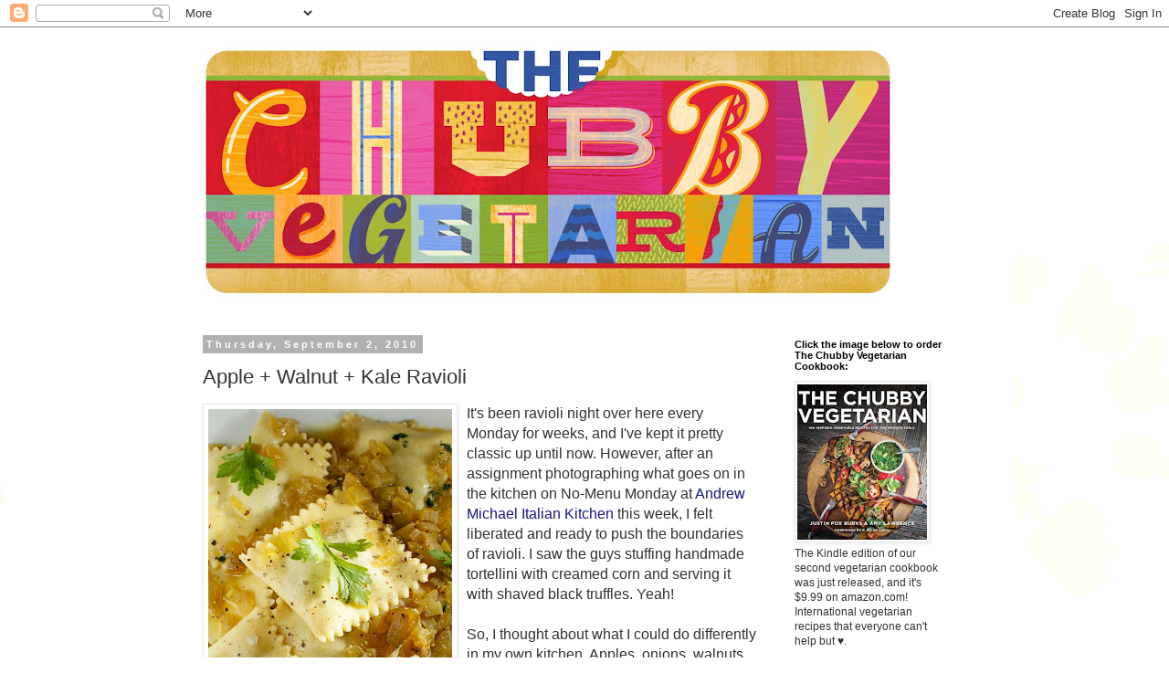

--- FILE ---
content_type: text/html; charset=UTF-8
request_url: https://chubbyvegetarian.blogspot.com/2010/09/apple-walnut-kale-ravioli.html?showComment=1285810820978
body_size: 18293
content:
<!DOCTYPE html>
<html class='v2' dir='ltr' lang='en'>
<head>
<link href='https://www.blogger.com/static/v1/widgets/335934321-css_bundle_v2.css' rel='stylesheet' type='text/css'/>
<meta content='width=1100' name='viewport'/>
<meta content='text/html; charset=UTF-8' http-equiv='Content-Type'/>
<meta content='blogger' name='generator'/>
<link href='https://chubbyvegetarian.blogspot.com/favicon.ico' rel='icon' type='image/x-icon'/>
<link href='http://chubbyvegetarian.blogspot.com/2010/09/apple-walnut-kale-ravioli.html' rel='canonical'/>
<link rel="alternate" type="application/atom+xml" title="The Chubby Vegetarian - Atom" href="https://chubbyvegetarian.blogspot.com/feeds/posts/default" />
<link rel="alternate" type="application/rss+xml" title="The Chubby Vegetarian - RSS" href="https://chubbyvegetarian.blogspot.com/feeds/posts/default?alt=rss" />
<link rel="service.post" type="application/atom+xml" title="The Chubby Vegetarian - Atom" href="https://www.blogger.com/feeds/1466237024886456711/posts/default" />

<link rel="alternate" type="application/atom+xml" title="The Chubby Vegetarian - Atom" href="https://chubbyvegetarian.blogspot.com/feeds/1611856865016134532/comments/default" />
<!--Can't find substitution for tag [blog.ieCssRetrofitLinks]-->
<link href='https://blogger.googleusercontent.com/img/b/R29vZ2xl/AVvXsEhAF8ZM48OS64VxfTvWcw-VH3t0BLGcuZKslHiSSyRsXSe6Ey0DM4NZ2QCYp5h331ino-10bpdNgtfAeMP_P5T0cR520mIzmFsMGZzIG81zgPSOXLGS8BvDWRbF2BtfBNDVOm5yjioq40_7/s400/raviloi1507.jpg' rel='image_src'/>
<meta content='http://chubbyvegetarian.blogspot.com/2010/09/apple-walnut-kale-ravioli.html' property='og:url'/>
<meta content='Apple + Walnut + Kale Ravioli' property='og:title'/>
<meta content='It&#39;s been ravioli night over here every Monday for weeks, and I&#39;ve kept it pretty classic up until now. However, after an assignment photogr...' property='og:description'/>
<meta content='https://blogger.googleusercontent.com/img/b/R29vZ2xl/AVvXsEhAF8ZM48OS64VxfTvWcw-VH3t0BLGcuZKslHiSSyRsXSe6Ey0DM4NZ2QCYp5h331ino-10bpdNgtfAeMP_P5T0cR520mIzmFsMGZzIG81zgPSOXLGS8BvDWRbF2BtfBNDVOm5yjioq40_7/w1200-h630-p-k-no-nu/raviloi1507.jpg' property='og:image'/>
<title>The Chubby Vegetarian: Apple + Walnut + Kale Ravioli</title>
<style id='page-skin-1' type='text/css'><!--
/*
-----------------------------------------------
Blogger Template Style
Name:     Simple
Designer: Blogger
URL:      www.blogger.com
----------------------------------------------- */
/* Content
----------------------------------------------- */
body {
font: normal normal 12px 'Trebuchet MS', Trebuchet, Verdana, sans-serif;
color: #313131;
background: #ffffff url(//themes.googleusercontent.com/image?id=0BwVBOzw_-hbMMDZjM2Q4YjctMTY2OC00ZGU2LWJjZDYtODVjOGRiOThlMGQ3) repeat-x fixed top center /* Credit: Jason Morrow (http://jasonmorrow.etsy.com) */;
padding: 0 0 0 0;
}
html body .region-inner {
min-width: 0;
max-width: 100%;
width: auto;
}
h2 {
font-size: 22px;
}
a:link {
text-decoration:none;
color: #16187d;
}
a:visited {
text-decoration:none;
color: #747474;
}
a:hover {
text-decoration:underline;
color: #2415ff;
}
.body-fauxcolumn-outer .fauxcolumn-inner {
background: transparent none repeat scroll top left;
_background-image: none;
}
.body-fauxcolumn-outer .cap-top {
position: absolute;
z-index: 1;
height: 400px;
width: 100%;
}
.body-fauxcolumn-outer .cap-top .cap-left {
width: 100%;
background: transparent none repeat-x scroll top left;
_background-image: none;
}
.content-outer {
-moz-box-shadow: 0 0 0 rgba(0, 0, 0, .15);
-webkit-box-shadow: 0 0 0 rgba(0, 0, 0, .15);
-goog-ms-box-shadow: 0 0 0 #333333;
box-shadow: 0 0 0 rgba(0, 0, 0, .15);
margin-bottom: 1px;
}
.content-inner {
padding: 10px 40px;
}
.content-inner {
background-color: #ffffff;
}
/* Header
----------------------------------------------- */
.header-outer {
background: rgba(0, 0, 0, 0) none repeat-x scroll 0 -400px;
_background-image: none;
}
.Header h1 {
font: normal normal 40px 'Trebuchet MS',Trebuchet,Verdana,sans-serif;
color: #000000;
text-shadow: 0 0 0 rgba(0, 0, 0, .2);
}
.Header h1 a {
color: #000000;
}
.Header .description {
font-size: 18px;
color: #000000;
}
.header-inner .Header .titlewrapper {
padding: 22px 0;
}
.header-inner .Header .descriptionwrapper {
padding: 0 0;
}
/* Tabs
----------------------------------------------- */
.tabs-inner .section:first-child {
border-top: 0 solid #d6d6d6;
}
.tabs-inner .section:first-child ul {
margin-top: -1px;
border-top: 1px solid #d6d6d6;
border-left: 1px solid #d6d6d6;
border-right: 1px solid #d6d6d6;
}
.tabs-inner .widget ul {
background: rgba(0, 0, 0, 0) none repeat-x scroll 0 -800px;
_background-image: none;
border-bottom: 1px solid #d6d6d6;
margin-top: 0;
margin-left: -30px;
margin-right: -30px;
}
.tabs-inner .widget li a {
display: inline-block;
padding: .6em 1em;
font: normal normal 12px 'Trebuchet MS', Trebuchet, Verdana, sans-serif;
color: #000000;
border-left: 1px solid #ffffff;
border-right: 1px solid #d6d6d6;
}
.tabs-inner .widget li:first-child a {
border-left: none;
}
.tabs-inner .widget li.selected a, .tabs-inner .widget li a:hover {
color: #000000;
background-color: #e8e8e8;
text-decoration: none;
}
/* Columns
----------------------------------------------- */
.main-outer {
border-top: 0 solid rgba(0, 0, 0, 0);
}
.fauxcolumn-left-outer .fauxcolumn-inner {
border-right: 1px solid rgba(0, 0, 0, 0);
}
.fauxcolumn-right-outer .fauxcolumn-inner {
border-left: 1px solid rgba(0, 0, 0, 0);
}
/* Headings
----------------------------------------------- */
div.widget > h2,
div.widget h2.title {
margin: 0 0 1em 0;
font: normal bold 11px 'Trebuchet MS',Trebuchet,Verdana,sans-serif;
color: #000000;
}
/* Widgets
----------------------------------------------- */
.widget .zippy {
color: #8a8a8a;
text-shadow: 2px 2px 1px rgba(0, 0, 0, .1);
}
.widget .popular-posts ul {
list-style: none;
}
/* Posts
----------------------------------------------- */
h2.date-header {
font: normal bold 11px Arial, Tahoma, Helvetica, FreeSans, sans-serif;
}
.date-header span {
background-color: #b1b1b1;
color: #ffffff;
padding: 0.4em;
letter-spacing: 3px;
margin: inherit;
}
.main-inner {
padding-top: 35px;
padding-bottom: 65px;
}
.main-inner .column-center-inner {
padding: 0 0;
}
.main-inner .column-center-inner .section {
margin: 0 1em;
}
.post {
margin: 0 0 45px 0;
}
h3.post-title, .comments h4 {
font: normal normal 22px 'Trebuchet MS',Trebuchet,Verdana,sans-serif;
margin: .75em 0 0;
}
.post-body {
font-size: 110%;
line-height: 1.4;
position: relative;
}
.post-body img, .post-body .tr-caption-container, .Profile img, .Image img,
.BlogList .item-thumbnail img {
padding: 2px;
background: #ffffff;
border: 1px solid #e8e8e8;
-moz-box-shadow: 1px 1px 5px rgba(0, 0, 0, .1);
-webkit-box-shadow: 1px 1px 5px rgba(0, 0, 0, .1);
box-shadow: 1px 1px 5px rgba(0, 0, 0, .1);
}
.post-body img, .post-body .tr-caption-container {
padding: 5px;
}
.post-body .tr-caption-container {
color: #313131;
}
.post-body .tr-caption-container img {
padding: 0;
background: transparent;
border: none;
-moz-box-shadow: 0 0 0 rgba(0, 0, 0, .1);
-webkit-box-shadow: 0 0 0 rgba(0, 0, 0, .1);
box-shadow: 0 0 0 rgba(0, 0, 0, .1);
}
.post-header {
margin: 0 0 1.5em;
line-height: 1.6;
font-size: 90%;
}
.post-footer {
margin: 20px -2px 0;
padding: 5px 10px;
color: #313131;
background-color: #e8e8e8;
border-bottom: 1px solid #e8e8e8;
line-height: 1.6;
font-size: 90%;
}
#comments .comment-author {
padding-top: 1.5em;
border-top: 1px solid rgba(0, 0, 0, 0);
background-position: 0 1.5em;
}
#comments .comment-author:first-child {
padding-top: 0;
border-top: none;
}
.avatar-image-container {
margin: .2em 0 0;
}
#comments .avatar-image-container img {
border: 1px solid #e8e8e8;
}
/* Comments
----------------------------------------------- */
.comments .comments-content .icon.blog-author {
background-repeat: no-repeat;
background-image: url([data-uri]);
}
.comments .comments-content .loadmore a {
border-top: 1px solid #8a8a8a;
border-bottom: 1px solid #8a8a8a;
}
.comments .comment-thread.inline-thread {
background-color: #e8e8e8;
}
.comments .continue {
border-top: 2px solid #8a8a8a;
}
/* Accents
---------------------------------------------- */
.section-columns td.columns-cell {
border-left: 1px solid rgba(0, 0, 0, 0);
}
.blog-pager {
background: transparent url(//www.blogblog.com/1kt/simple/paging_dot.png) repeat-x scroll top center;
}
.blog-pager-older-link, .home-link,
.blog-pager-newer-link {
background-color: #ffffff;
padding: 5px;
}
.footer-outer {
border-top: 1px dashed #bbbbbb;
}
/* Mobile
----------------------------------------------- */
body.mobile  {
background-size: auto;
}
.mobile .body-fauxcolumn-outer {
background: transparent none repeat scroll top left;
}
.mobile .body-fauxcolumn-outer .cap-top {
background-size: 100% auto;
}
.mobile .content-outer {
-webkit-box-shadow: 0 0 3px rgba(0, 0, 0, .15);
box-shadow: 0 0 3px rgba(0, 0, 0, .15);
}
.mobile .tabs-inner .widget ul {
margin-left: 0;
margin-right: 0;
}
.mobile .post {
margin: 0;
}
.mobile .main-inner .column-center-inner .section {
margin: 0;
}
.mobile .date-header span {
padding: 0.1em 10px;
margin: 0 -10px;
}
.mobile h3.post-title {
margin: 0;
}
.mobile .blog-pager {
background: transparent none no-repeat scroll top center;
}
.mobile .footer-outer {
border-top: none;
}
.mobile .main-inner, .mobile .footer-inner {
background-color: #ffffff;
}
.mobile-index-contents {
color: #313131;
}
.mobile-link-button {
background-color: #16187d;
}
.mobile-link-button a:link, .mobile-link-button a:visited {
color: #ffffff;
}
.mobile .tabs-inner .section:first-child {
border-top: none;
}
.mobile .tabs-inner .PageList .widget-content {
background-color: #e8e8e8;
color: #000000;
border-top: 1px solid #d6d6d6;
border-bottom: 1px solid #d6d6d6;
}
.mobile .tabs-inner .PageList .widget-content .pagelist-arrow {
border-left: 1px solid #d6d6d6;
}

--></style>
<style id='template-skin-1' type='text/css'><!--
body {
min-width: 940px;
}
.content-outer, .content-fauxcolumn-outer, .region-inner {
min-width: 940px;
max-width: 940px;
_width: 940px;
}
.main-inner .columns {
padding-left: 0px;
padding-right: 230px;
}
.main-inner .fauxcolumn-center-outer {
left: 0px;
right: 230px;
/* IE6 does not respect left and right together */
_width: expression(this.parentNode.offsetWidth -
parseInt("0px") -
parseInt("230px") + 'px');
}
.main-inner .fauxcolumn-left-outer {
width: 0px;
}
.main-inner .fauxcolumn-right-outer {
width: 230px;
}
.main-inner .column-left-outer {
width: 0px;
right: 100%;
margin-left: -0px;
}
.main-inner .column-right-outer {
width: 230px;
margin-right: -230px;
}
#layout {
min-width: 0;
}
#layout .content-outer {
min-width: 0;
width: 800px;
}
#layout .region-inner {
min-width: 0;
width: auto;
}
body#layout div.add_widget {
padding: 8px;
}
body#layout div.add_widget a {
margin-left: 32px;
}
--></style>
<style>
    body {background-image:url(\/\/themes.googleusercontent.com\/image?id=0BwVBOzw_-hbMMDZjM2Q4YjctMTY2OC00ZGU2LWJjZDYtODVjOGRiOThlMGQ3);}
    
@media (max-width: 200px) { body {background-image:url(\/\/themes.googleusercontent.com\/image?id=0BwVBOzw_-hbMMDZjM2Q4YjctMTY2OC00ZGU2LWJjZDYtODVjOGRiOThlMGQ3&options=w200);}}
@media (max-width: 400px) and (min-width: 201px) { body {background-image:url(\/\/themes.googleusercontent.com\/image?id=0BwVBOzw_-hbMMDZjM2Q4YjctMTY2OC00ZGU2LWJjZDYtODVjOGRiOThlMGQ3&options=w400);}}
@media (max-width: 800px) and (min-width: 401px) { body {background-image:url(\/\/themes.googleusercontent.com\/image?id=0BwVBOzw_-hbMMDZjM2Q4YjctMTY2OC00ZGU2LWJjZDYtODVjOGRiOThlMGQ3&options=w800);}}
@media (max-width: 1200px) and (min-width: 801px) { body {background-image:url(\/\/themes.googleusercontent.com\/image?id=0BwVBOzw_-hbMMDZjM2Q4YjctMTY2OC00ZGU2LWJjZDYtODVjOGRiOThlMGQ3&options=w1200);}}
/* Last tag covers anything over one higher than the previous max-size cap. */
@media (min-width: 1201px) { body {background-image:url(\/\/themes.googleusercontent.com\/image?id=0BwVBOzw_-hbMMDZjM2Q4YjctMTY2OC00ZGU2LWJjZDYtODVjOGRiOThlMGQ3&options=w1600);}}
  </style>
<link href='https://www.blogger.com/dyn-css/authorization.css?targetBlogID=1466237024886456711&amp;zx=693425da-31af-4178-aef5-b5e519dc7cf6' media='none' onload='if(media!=&#39;all&#39;)media=&#39;all&#39;' rel='stylesheet'/><noscript><link href='https://www.blogger.com/dyn-css/authorization.css?targetBlogID=1466237024886456711&amp;zx=693425da-31af-4178-aef5-b5e519dc7cf6' rel='stylesheet'/></noscript>
<meta name='google-adsense-platform-account' content='ca-host-pub-1556223355139109'/>
<meta name='google-adsense-platform-domain' content='blogspot.com'/>

<!-- data-ad-client=ca-pub-9143191383407453 -->

</head>
<body class='loading variant-simplysimple'>
<div class='navbar section' id='navbar' name='Navbar'><div class='widget Navbar' data-version='1' id='Navbar1'><script type="text/javascript">
    function setAttributeOnload(object, attribute, val) {
      if(window.addEventListener) {
        window.addEventListener('load',
          function(){ object[attribute] = val; }, false);
      } else {
        window.attachEvent('onload', function(){ object[attribute] = val; });
      }
    }
  </script>
<div id="navbar-iframe-container"></div>
<script type="text/javascript" src="https://apis.google.com/js/platform.js"></script>
<script type="text/javascript">
      gapi.load("gapi.iframes:gapi.iframes.style.bubble", function() {
        if (gapi.iframes && gapi.iframes.getContext) {
          gapi.iframes.getContext().openChild({
              url: 'https://www.blogger.com/navbar/1466237024886456711?po\x3d1611856865016134532\x26origin\x3dhttps://chubbyvegetarian.blogspot.com',
              where: document.getElementById("navbar-iframe-container"),
              id: "navbar-iframe"
          });
        }
      });
    </script><script type="text/javascript">
(function() {
var script = document.createElement('script');
script.type = 'text/javascript';
script.src = '//pagead2.googlesyndication.com/pagead/js/google_top_exp.js';
var head = document.getElementsByTagName('head')[0];
if (head) {
head.appendChild(script);
}})();
</script>
</div></div>
<div class='body-fauxcolumns'>
<div class='fauxcolumn-outer body-fauxcolumn-outer'>
<div class='cap-top'>
<div class='cap-left'></div>
<div class='cap-right'></div>
</div>
<div class='fauxborder-left'>
<div class='fauxborder-right'></div>
<div class='fauxcolumn-inner'>
</div>
</div>
<div class='cap-bottom'>
<div class='cap-left'></div>
<div class='cap-right'></div>
</div>
</div>
</div>
<div class='content'>
<div class='content-fauxcolumns'>
<div class='fauxcolumn-outer content-fauxcolumn-outer'>
<div class='cap-top'>
<div class='cap-left'></div>
<div class='cap-right'></div>
</div>
<div class='fauxborder-left'>
<div class='fauxborder-right'></div>
<div class='fauxcolumn-inner'>
</div>
</div>
<div class='cap-bottom'>
<div class='cap-left'></div>
<div class='cap-right'></div>
</div>
</div>
</div>
<div class='content-outer'>
<div class='content-cap-top cap-top'>
<div class='cap-left'></div>
<div class='cap-right'></div>
</div>
<div class='fauxborder-left content-fauxborder-left'>
<div class='fauxborder-right content-fauxborder-right'></div>
<div class='content-inner'>
<header>
<div class='header-outer'>
<div class='header-cap-top cap-top'>
<div class='cap-left'></div>
<div class='cap-right'></div>
</div>
<div class='fauxborder-left header-fauxborder-left'>
<div class='fauxborder-right header-fauxborder-right'></div>
<div class='region-inner header-inner'>
<div class='header section' id='header' name='Header'><div class='widget Header' data-version='1' id='Header1'>
<div id='header-inner'>
<a href='https://chubbyvegetarian.blogspot.com/' style='display: block'>
<img alt='The Chubby Vegetarian' height='296px; ' id='Header1_headerimg' src='https://blogger.googleusercontent.com/img/b/R29vZ2xl/AVvXsEg1i4BIIFiZSJF9HYFPnlsk8GhaTQPE83lu0s6Wixu2xLJsR6DKVsqwJQP8FFte0gicXhHevmDgfUIXivFnN3hV63hPD2zddZl3i92yAsbzJtvgusAXGjOUs4EEyUn7oIwJRXDYLEa0mMZP/s780/TheChubbyVegitarian-header-textured.jpg' style='display: block' width='780px; '/>
</a>
</div>
</div></div>
</div>
</div>
<div class='header-cap-bottom cap-bottom'>
<div class='cap-left'></div>
<div class='cap-right'></div>
</div>
</div>
</header>
<div class='tabs-outer'>
<div class='tabs-cap-top cap-top'>
<div class='cap-left'></div>
<div class='cap-right'></div>
</div>
<div class='fauxborder-left tabs-fauxborder-left'>
<div class='fauxborder-right tabs-fauxborder-right'></div>
<div class='region-inner tabs-inner'>
<div class='tabs no-items section' id='crosscol' name='Cross-Column'></div>
<div class='tabs no-items section' id='crosscol-overflow' name='Cross-Column 2'></div>
</div>
</div>
<div class='tabs-cap-bottom cap-bottom'>
<div class='cap-left'></div>
<div class='cap-right'></div>
</div>
</div>
<div class='main-outer'>
<div class='main-cap-top cap-top'>
<div class='cap-left'></div>
<div class='cap-right'></div>
</div>
<div class='fauxborder-left main-fauxborder-left'>
<div class='fauxborder-right main-fauxborder-right'></div>
<div class='region-inner main-inner'>
<div class='columns fauxcolumns'>
<div class='fauxcolumn-outer fauxcolumn-center-outer'>
<div class='cap-top'>
<div class='cap-left'></div>
<div class='cap-right'></div>
</div>
<div class='fauxborder-left'>
<div class='fauxborder-right'></div>
<div class='fauxcolumn-inner'>
</div>
</div>
<div class='cap-bottom'>
<div class='cap-left'></div>
<div class='cap-right'></div>
</div>
</div>
<div class='fauxcolumn-outer fauxcolumn-left-outer'>
<div class='cap-top'>
<div class='cap-left'></div>
<div class='cap-right'></div>
</div>
<div class='fauxborder-left'>
<div class='fauxborder-right'></div>
<div class='fauxcolumn-inner'>
</div>
</div>
<div class='cap-bottom'>
<div class='cap-left'></div>
<div class='cap-right'></div>
</div>
</div>
<div class='fauxcolumn-outer fauxcolumn-right-outer'>
<div class='cap-top'>
<div class='cap-left'></div>
<div class='cap-right'></div>
</div>
<div class='fauxborder-left'>
<div class='fauxborder-right'></div>
<div class='fauxcolumn-inner'>
</div>
</div>
<div class='cap-bottom'>
<div class='cap-left'></div>
<div class='cap-right'></div>
</div>
</div>
<!-- corrects IE6 width calculation -->
<div class='columns-inner'>
<div class='column-center-outer'>
<div class='column-center-inner'>
<div class='main section' id='main' name='Main'><div class='widget Blog' data-version='1' id='Blog1'>
<div class='blog-posts hfeed'>

          <div class="date-outer">
        
<h2 class='date-header'><span>Thursday, September 2, 2010</span></h2>

          <div class="date-posts">
        
<div class='post-outer'>
<div class='post hentry uncustomized-post-template' itemprop='blogPost' itemscope='itemscope' itemtype='http://schema.org/BlogPosting'>
<meta content='https://blogger.googleusercontent.com/img/b/R29vZ2xl/AVvXsEhAF8ZM48OS64VxfTvWcw-VH3t0BLGcuZKslHiSSyRsXSe6Ey0DM4NZ2QCYp5h331ino-10bpdNgtfAeMP_P5T0cR520mIzmFsMGZzIG81zgPSOXLGS8BvDWRbF2BtfBNDVOm5yjioq40_7/s400/raviloi1507.jpg' itemprop='image_url'/>
<meta content='1466237024886456711' itemprop='blogId'/>
<meta content='1611856865016134532' itemprop='postId'/>
<a name='1611856865016134532'></a>
<h3 class='post-title entry-title' itemprop='name'>
Apple + Walnut + Kale Ravioli
</h3>
<div class='post-header'>
<div class='post-header-line-1'></div>
</div>
<div class='post-body entry-content' id='post-body-1611856865016134532' itemprop='description articleBody'>
<a href="https://blogger.googleusercontent.com/img/b/R29vZ2xl/AVvXsEhAF8ZM48OS64VxfTvWcw-VH3t0BLGcuZKslHiSSyRsXSe6Ey0DM4NZ2QCYp5h331ino-10bpdNgtfAeMP_P5T0cR520mIzmFsMGZzIG81zgPSOXLGS8BvDWRbF2BtfBNDVOm5yjioq40_7/s1600/raviloi1507.jpg" onblur="try {parent.deselectBloggerImageGracefully();} catch(e) {}"><img alt="" border="0" id="BLOGGER_PHOTO_ID_5512491791103948722" src="https://blogger.googleusercontent.com/img/b/R29vZ2xl/AVvXsEhAF8ZM48OS64VxfTvWcw-VH3t0BLGcuZKslHiSSyRsXSe6Ey0DM4NZ2QCYp5h331ino-10bpdNgtfAeMP_P5T0cR520mIzmFsMGZzIG81zgPSOXLGS8BvDWRbF2BtfBNDVOm5yjioq40_7/s400/raviloi1507.jpg" style="float:left; margin:0 10px 10px 0;cursor:pointer; cursor:hand;width: 267px; height: 400px;" /></a><div><span class="Apple-style-span"  style="font-size:medium;">It's been ravioli night over here every Monday for weeks, and I've kept it pretty classic up until now. However, after an assignment photographing what goes on in the kitchen on No-Menu Monday at </span><a href="http://www.andrewmichaelitaliankitchen.com/"><span class="Apple-style-span"  style="font-size:medium;">Andrew Michael Italian Kitchen</span></a><span class="Apple-style-span"  style="font-size:medium;"> this week, I felt liberated and ready to push the boundaries of ravioli. I saw the guys stuffing handmade tortellini with creamed corn and serving it with shaved black truffles. Yeah! </span></div><div><span class="Apple-style-span"  style="font-size:medium;"><br /></span></div><div><span class="Apple-style-span"  style="font-size:medium;">So, I thought about what I could do differently in my own kitchen. Apples, onions, walnuts, and kale screamed fall. They came together really well; here's how it went. </span></div><div><span class="Apple-style-span"  style="font-size:medium;"><br /></span></div><div><b><span class="Apple-style-span"  style="font-size:medium;">For the pasta dough:</span></b></div><div><span class="Apple-style-span"><span class="Apple-style-span"  style="font-size:medium;">1 cup semolina flour</span></span></div><div><span class="Apple-style-span"  style="font-size:medium;">1/2 cup AP flour</span></div><div><span class="Apple-style-span"  style="font-size:medium;">2 eggs </span></div><div><span class="Apple-style-span"  style="font-size:medium;"><br /></span></div><div><span class="Apple-style-span"  style="font-size:medium;">Make a well with the mixed flours. Crack the eggs in the middle and mix with your fingers until dough forms. Knead it for 5 minutes. Wrap it in plastic and put it in the fridge for 30 minutes to rest. </span></div><div><span class="Apple-style-span"><span class="Apple-style-span"  style="font-size:medium;"><br /></span></span></div><div><span class="Apple-style-span"  style="font-size:medium;"><br /></span></div><div><span class="Apple-style-span"><b><span class="Apple-style-span"  style="font-size:medium;">For the filling:</span></b></span></div><div><span class="Apple-style-span"><span class="Apple-style-span"  style="font-size:medium;">1/2 white onion</span></span></div><div><span class="Apple-style-span"  style="font-size:medium;">2 tbsp. olive oil</span></div><div><span class="Apple-style-span"><span class="Apple-style-span"  style="font-size:medium;">1 Pink Lady apple, peeled and sliced</span></span></div><div><span class="Apple-style-span"><span class="Apple-style-span"><div><span class="Apple-style-span"  style="font-size:medium;">1/2 cup white wine</span></div></span></span></div><div><span class="Apple-style-span"><span class="Apple-style-span"><div><span class="Apple-style-span"  style="font-size:medium;">1 bunch kale:</span></div><div><span class="Apple-style-span"  style="font-size:medium;">     - veins and stems removed</span></div><div><span class="Apple-style-span"  style="font-size:medium;">     - blanched in very salty water</span></div><div><span class="Apple-style-span"  style="font-size:medium;">- squeezed dry</span></div></span></span></div><div><span class="Apple-style-span"  style="font-size:medium;">1 clove of garlic</span></div><div><span class="Apple-style-span"  style="font-size:medium;">sea salt &amp; cracked pepper</span></div><div><span class="Apple-style-span"><span class="Apple-style-span"  style="font-size:medium;">6 whole walnuts</span></span></div><div><span class="Apple-style-span"  style="font-size:medium;">1 spoonful of ricotta</span></div><div><span class="Apple-style-span"  style="font-size:medium;">1/2 slice of white bread</span></div><div><span class="Apple-style-span"  style="font-size:medium;">1 egg</span></div><div><span class="Apple-style-span"  style="font-size:medium;">lemon zest</span></div><div><span class="Apple-style-span"  style="font-size:medium;"><br /></span></div><div><span class="Apple-style-span"  style="font-size:medium;">Start with onions sliced into half-moons in a medium-low pan with olive oil. You want them to caramelize. Once the onions begin to brown, add the white wine and then the apple slices. Place the onion-apple mixture, kale, garlic, salt and pepper to taste, pecans, ricotta, bread, and lemon zest in food processor and pulse until it's well-incorporated but still a little chunky. Set aside in the fridge. </span></div><div><span class="Apple-style-span"  style="font-size:medium;"><br /></span></div><div><b><span class="Apple-style-span"  style="font-size:medium;">For the sauce:</span></b></div><div><span class="Apple-style-span"  style="font-size:medium;">4 medium green zebra tomatoes</span></div><div><span class="Apple-style-span"  style="font-size:medium;">1/2 onion</span></div><div><span class="Apple-style-span"  style="font-size:medium;">2 ribs of celery</span></div><div><span class="Apple-style-span"  style="font-size:medium;">1/2 green pepper</span></div><div><span class="Apple-style-span"  style="font-size:medium;">2 tbsp. olive oil</span></div><div><span class="Apple-style-span"  style="font-size:medium;">1/2 cup white wine</span></div><div><span class="Apple-style-span"  style="font-size:medium;">a splash of white balsamic vinegar</span></div><div><span class="Apple-style-span"  style="font-size:medium;">small knob of butter</span></div><div><span class="Apple-style-span"  style="font-size:medium;"><br /></span></div><div><span class="Apple-style-span"  style="font-size:medium;">Finely dice the veg. Put it all in a saucepan -- along with olive oil -- on medium, and add white wine and vinegar once the vegetables start to get a little brown. Add butter at the end. </span></div><div><span class="Apple-style-span"  style="font-size:medium;"><br /></span></div><div><b><span class="Apple-style-span"  style="font-size:medium;">Assembly:</span></b></div><div><span class="Apple-style-span"><span class="Apple-style-span"  style="font-size:medium;">Roll out this dough to a #6 on the pasta maker. Trim the raggedy edges with a pizza cutter. Add about 2 tsp. of the filling to the along the sheet of pasta but leave an inch on each side of filling: you are going to fold the top over. Use a pasta tool to seal the front edge and sides. Cook in salty boiling water; as soon as they float, keep them in for another minute. Remove with slotted spoon and put them straight into the sauce. You may want to top it with parsley and parm. Ready to go! All the trouble will definitely be worth it. </span></span></div>
<div style='clear: both;'></div>
</div>
<div class='post-footer'>
<div class='post-footer-line post-footer-line-1'>
<span class='post-author vcard'>
Posted by
<span class='fn' itemprop='author' itemscope='itemscope' itemtype='http://schema.org/Person'>
<span itemprop='name'>The Chubby Vegetarian</span>
</span>
</span>
<span class='post-timestamp'>
at
<meta content='http://chubbyvegetarian.blogspot.com/2010/09/apple-walnut-kale-ravioli.html' itemprop='url'/>
<a class='timestamp-link' href='https://chubbyvegetarian.blogspot.com/2010/09/apple-walnut-kale-ravioli.html' rel='bookmark' title='permanent link'><abbr class='published' itemprop='datePublished' title='2010-09-02T16:52:00-05:00'>4:52&#8239;PM</abbr></a>
</span>
<span class='post-comment-link'>
</span>
<span class='post-icons'>
<span class='item-action'>
<a href='https://www.blogger.com/email-post/1466237024886456711/1611856865016134532' title='Email Post'>
<img alt='' class='icon-action' height='13' src='https://resources.blogblog.com/img/icon18_email.gif' width='18'/>
</a>
</span>
<span class='item-control blog-admin pid-1006958741'>
<a href='https://www.blogger.com/post-edit.g?blogID=1466237024886456711&postID=1611856865016134532&from=pencil' title='Edit Post'>
<img alt='' class='icon-action' height='18' src='https://resources.blogblog.com/img/icon18_edit_allbkg.gif' width='18'/>
</a>
</span>
</span>
<div class='post-share-buttons goog-inline-block'>
<a class='goog-inline-block share-button sb-email' href='https://www.blogger.com/share-post.g?blogID=1466237024886456711&postID=1611856865016134532&target=email' target='_blank' title='Email This'><span class='share-button-link-text'>Email This</span></a><a class='goog-inline-block share-button sb-blog' href='https://www.blogger.com/share-post.g?blogID=1466237024886456711&postID=1611856865016134532&target=blog' onclick='window.open(this.href, "_blank", "height=270,width=475"); return false;' target='_blank' title='BlogThis!'><span class='share-button-link-text'>BlogThis!</span></a><a class='goog-inline-block share-button sb-twitter' href='https://www.blogger.com/share-post.g?blogID=1466237024886456711&postID=1611856865016134532&target=twitter' target='_blank' title='Share to X'><span class='share-button-link-text'>Share to X</span></a><a class='goog-inline-block share-button sb-facebook' href='https://www.blogger.com/share-post.g?blogID=1466237024886456711&postID=1611856865016134532&target=facebook' onclick='window.open(this.href, "_blank", "height=430,width=640"); return false;' target='_blank' title='Share to Facebook'><span class='share-button-link-text'>Share to Facebook</span></a><a class='goog-inline-block share-button sb-pinterest' href='https://www.blogger.com/share-post.g?blogID=1466237024886456711&postID=1611856865016134532&target=pinterest' target='_blank' title='Share to Pinterest'><span class='share-button-link-text'>Share to Pinterest</span></a>
</div>
</div>
<div class='post-footer-line post-footer-line-2'>
<span class='post-labels'>
</span>
</div>
<div class='post-footer-line post-footer-line-3'>
<span class='post-location'>
</span>
</div>
</div>
</div>
<div class='comments' id='comments'>
<a name='comments'></a>
<h4>2 comments:</h4>
<div id='Blog1_comments-block-wrapper'>
<dl class='avatar-comment-indent' id='comments-block'>
<dt class='comment-author ' id='c3366254960724325646'>
<a name='c3366254960724325646'></a>
<div class="avatar-image-container avatar-stock"><span dir="ltr"><img src="//resources.blogblog.com/img/blank.gif" width="35" height="35" alt="" title="Kathleen">

</span></div>
Kathleen
said...
</dt>
<dd class='comment-body' id='Blog1_cmt-3366254960724325646'>
<p>
I made these raviolies last week and froze them. Followed the recipe exactly, but bought fresh pasta sheets. They are EXCELLENT! One of the best ravioli recipes around. I topped them with a creamy walnut sauce for a decadent dinner. Thanks so much for this FANTASTIC use of all of my CSA kale!
</p>
</dd>
<dd class='comment-footer'>
<span class='comment-timestamp'>
<a href='https://chubbyvegetarian.blogspot.com/2010/09/apple-walnut-kale-ravioli.html?showComment=1285810820978#c3366254960724325646' title='comment permalink'>
September 29, 2010 at 8:40&#8239;PM
</a>
<span class='item-control blog-admin pid-2080933849'>
<a class='comment-delete' href='https://www.blogger.com/comment/delete/1466237024886456711/3366254960724325646' title='Delete Comment'>
<img src='https://resources.blogblog.com/img/icon_delete13.gif'/>
</a>
</span>
</span>
</dd>
<dt class='comment-author ' id='c5830118268813932778'>
<a name='c5830118268813932778'></a>
<div class="avatar-image-container vcard"><span dir="ltr"><a href="https://www.blogger.com/profile/05209015525302142419" target="" rel="nofollow" onclick="" class="avatar-hovercard" id="av-5830118268813932778-05209015525302142419"><img src="https://resources.blogblog.com/img/blank.gif" width="35" height="35" class="delayLoad" style="display: none;" longdesc="//blogger.googleusercontent.com/img/b/R29vZ2xl/AVvXsEhWsxNSQUBydJiO66GJMRgBelpzNriAM6dhT40xwuF0r-TMFXltYGNA-U05O1nbAFK74rY78UIGfA4y9gX19bfzm_V7xEhWDFHY8SZ1y72oTF_8kOHh9g2yFjMZ-JMh194/s45-c/Photo+-+B.jpg" alt="" title="Karen">

<noscript><img src="//blogger.googleusercontent.com/img/b/R29vZ2xl/AVvXsEhWsxNSQUBydJiO66GJMRgBelpzNriAM6dhT40xwuF0r-TMFXltYGNA-U05O1nbAFK74rY78UIGfA4y9gX19bfzm_V7xEhWDFHY8SZ1y72oTF_8kOHh9g2yFjMZ-JMh194/s45-c/Photo+-+B.jpg" width="35" height="35" class="photo" alt=""></noscript></a></span></div>
<a href='https://www.blogger.com/profile/05209015525302142419' rel='nofollow'>Karen</a>
said...
</dt>
<dd class='comment-body' id='Blog1_cmt-5830118268813932778'>
<p>
This recipe sounds fantastic! I just didn;t know what else to do with so much left over kale. I can freeze these gems too. Fab!
</p>
</dd>
<dd class='comment-footer'>
<span class='comment-timestamp'>
<a href='https://chubbyvegetarian.blogspot.com/2010/09/apple-walnut-kale-ravioli.html?showComment=1286638830972#c5830118268813932778' title='comment permalink'>
October 9, 2010 at 10:40&#8239;AM
</a>
<span class='item-control blog-admin pid-580088551'>
<a class='comment-delete' href='https://www.blogger.com/comment/delete/1466237024886456711/5830118268813932778' title='Delete Comment'>
<img src='https://resources.blogblog.com/img/icon_delete13.gif'/>
</a>
</span>
</span>
</dd>
</dl>
</div>
<p class='comment-footer'>
<a href='https://www.blogger.com/comment/fullpage/post/1466237024886456711/1611856865016134532' onclick='javascript:window.open(this.href, "bloggerPopup", "toolbar=0,location=0,statusbar=1,menubar=0,scrollbars=yes,width=640,height=500"); return false;'>Post a Comment</a>
</p>
</div>
</div>

        </div></div>
      
</div>
<div class='blog-pager' id='blog-pager'>
<span id='blog-pager-newer-link'>
<a class='blog-pager-newer-link' href='https://chubbyvegetarian.blogspot.com/2010/09/trying-out-christina-tosis-compost.html' id='Blog1_blog-pager-newer-link' title='Newer Post'>Newer Post</a>
</span>
<span id='blog-pager-older-link'>
<a class='blog-pager-older-link' href='https://chubbyvegetarian.blogspot.com/2010/08/maldon-sea-salt-tellicherry-black.html' id='Blog1_blog-pager-older-link' title='Older Post'>Older Post</a>
</span>
<a class='home-link' href='https://chubbyvegetarian.blogspot.com/'>Home</a>
</div>
<div class='clear'></div>
<div class='post-feeds'>
<div class='feed-links'>
Subscribe to:
<a class='feed-link' href='https://chubbyvegetarian.blogspot.com/feeds/1611856865016134532/comments/default' target='_blank' type='application/atom+xml'>Post Comments (Atom)</a>
</div>
</div>
</div></div>
</div>
</div>
<div class='column-left-outer'>
<div class='column-left-inner'>
<aside>
</aside>
</div>
</div>
<div class='column-right-outer'>
<div class='column-right-inner'>
<aside>
<div class='sidebar section' id='sidebar-right-1'><div class='widget Image' data-version='1' id='Image2'>
<h2>Click the image below to order The Chubby Vegetarian Cookbook:</h2>
<div class='widget-content'>
<a href='https://www.amazon.com/Chubby-Vegetarian-Inspired-Vegetable-Recipes/dp/0997355905/ref=sr_1_1?ie=UTF8&qid=1490455950&sr=8-1&keywords=chubby+vegetarian'>
<img alt='Click the image below to order The Chubby Vegetarian Cookbook:' height='170' id='Image2_img' src='https://blogger.googleusercontent.com/img/b/R29vZ2xl/AVvXsEhbZZtZH9_COp59jAGq4JYDZMERMvOkfiuy8ZYoE7NpScErDhS1IVyyX0M9egIvYTzWrnpQl4lU26139XZw2w6oYR955Ggpngi8zMMpnLLAddeJak9-wdqx9HxaVlabM6DW1yqO11NzORXr/s170/tcv.jpg' width='142'/>
</a>
<br/>
<span class='caption'>The Kindle edition of our second vegetarian cookbook was just released, and it's $9.99 on amazon.com! International vegetarian recipes that everyone can't help but &#9829;.</span>
</div>
<div class='clear'></div>
</div><div class='widget Image' data-version='1' id='Image3'>
<h2>ABOUT US</h2>
<div class='widget-content'>
<a href='http://chubbyvegetarian.blogspot.com/p/about-chubby-vegetarian.html'>
<img alt='ABOUT US' height='128' id='Image3_img' src='https://blogger.googleusercontent.com/img/b/R29vZ2xl/AVvXsEiPvvOX81rGg3ApR70iljXLcerrh3RHIpZTYDser1ryj1b10y_QqiUbZsxrCXPRauX5L3p8APPye5IYRJj1h5edFcQhFHnItnOOyhOdxF2Nl3ue-nkvQQhvp4mcRSs1m9eUXYw2jnH0HQgs/s296/10749966_852636268089855_378689185878379633_o.jpg' width='170'/>
</a>
<br/>
<span class='caption'>Justin & Amy, Co-creators of TCV</span>
</div>
<div class='clear'></div>
</div><div class='widget Image' data-version='1' id='Image4'>
<h2>.</h2>
<div class='widget-content'>
<a href='http://www.amazon.com/Southern-Vegetarian-Cookbook-Down-Home-Recipes/dp/140160482X/ref=sr_1_1?s=books&ie=UTF8&qid=1353061268&sr=1-1&keywords=the+southern+vegetarian'>
<img alt='.' height='200' id='Image4_img' src='https://blogger.googleusercontent.com/img/b/R29vZ2xl/AVvXsEg7teKa07aodnJoVEG2G6VePLZNSbgW0vkA0FqRkzJL2y1deW2RpXWS2TTvA4wwBnjeW9ovxUUJ0IGC7UrWHcd1-I-WX4Dta4L41J7ieYG329lnAh5DjKhMWWZ5357YkO_HIvd5vk77Lo0h/s200/Southern+Vegetarian.jpg' width='147'/>
</a>
<br/>
<span class='caption'>Click to order our first cookbook today. The Ebook is only $2.99!</span>
</div>
<div class='clear'></div>
</div><div class='widget Image' data-version='1' id='Image1'>
<h2>The Chubby Vegetarian has been featured by:</h2>
<div class='widget-content'>
<a href='http://well.blogs.nytimes.com/2012/11/15/southern-flavors-on-a-vegetarian-table/?_r=0'>
<img alt='The Chubby Vegetarian has been featured by:' height='217' id='Image1_img' src='https://blogger.googleusercontent.com/img/b/R29vZ2xl/AVvXsEgOnBv__RWQE7vWr3xWSQ32Z8ye7TNWN4f0rsbwcJdj1qt-gHen1czrUJvdTiBhZdrvKyQPJQSE7dLQMkYnY3DnWBQ-I8euXhdhF9F78M4YL5XnbCjvrIHtmZYOsroO3ULDnv55L4oqeACL/s1600-r/The+Chubby+Vegetarian+featured+in.jpg' width='170'/>
</a>
<br/>
</div>
<div class='clear'></div>
</div>
<div class='widget Image' data-version='1' id='Image5'>
<h2>Featured Speakers for the JBF's Enlightened Eaters Series</h2>
<div class='widget-content'>
<a href='http://www.jamesbeard.org/events/enlightened-eaters-15'>
<img alt='Featured Speakers for the JBF&#39;s Enlightened Eaters Series' height='94' id='Image5_img' src='https://blogger.googleusercontent.com/img/b/R29vZ2xl/AVvXsEirSIscClogP6vQAIrWzdQ4iBQNLzGqtKQe324a-FsCnjBCEpo8AWfXzjFovzLPaH3R9ymSk1p4jDEcpszvEvWs0oeO6IZ5qpCMlvZoI-RtURZde8fpb8RN45uArxGNqVLF9hoW9PR454JS/s1600/images.jpeg' width='170'/>
</a>
<br/>
</div>
<div class='clear'></div>
</div><div class='widget HTML' data-version='1' id='HTML3'>
<h2 class='title'>Follow us on Facebook</h2>
<div class='widget-content'>
<iframe src="http://www.facebook.com/plugins/likebox.php?href=http%3A%2F%2Fwww.facebook.com%2Fpages%2FThe-Chubby-Vegetarian%2F173859982634157&amp;width=296&amp;colorscheme=dark&amp;connections=10&amp;stream=false&amp;header=true&amp;height=287" scrolling="no" frameborder="0" style="border:none; overflow:hidden; width:296px; height:287px;" allowtransparency="true"></iframe>
</div>
<div class='clear'></div>
</div><div class='widget BlogList' data-version='1' id='BlogList2'>
<h2 class='title'>More great content here:</h2>
<div class='widget-content'>
<div class='blog-list-container' id='BlogList2_container'>
<ul id='BlogList2_blogs'>
<li style='display: block;'>
<div class='blog-icon'>
<img data-lateloadsrc='https://lh3.googleusercontent.com/blogger_img_proxy/AEn0k_sg5HZ5Kmb0roiI3GmfMAeCVFX36zEnuZej1HQkx0Jgp6lZ6DquAesFToayJZ8EAb9fmAHZytLF7F0SsO1k6z29dA=s16-w16-h16' height='16' width='16'/>
</div>
<div class='blog-content'>
<div class='blog-title'>
<a href='https://twitter.com/chubbyveg' target='_blank'>
@chubbyveg on Twitter</a>
</div>
<div class='item-content'>
</div>
</div>
<div style='clear: both;'></div>
</li>
<li style='display: block;'>
<div class='blog-icon'>
<img data-lateloadsrc='https://lh3.googleusercontent.com/blogger_img_proxy/AEn0k_vJotGzjUnu__GnuFX5fME6J5-MxpgKeeuJfs274tICQd1nfdlvjNh2nJId8nb8zUjp92zHNrUrniLMqS5KWW36AaXJ=s16-w16-h16' height='16' width='16'/>
</div>
<div class='blog-content'>
<div class='blog-title'>
<a href='http://instagram.com/chubbyveg' target='_blank'>
Instagram</a>
</div>
<div class='item-content'>
</div>
</div>
<div style='clear: both;'></div>
</li>
<li style='display: block;'>
<div class='blog-icon'>
<img data-lateloadsrc='https://lh3.googleusercontent.com/blogger_img_proxy/AEn0k_sS41NhlDBT9DyjU6HQe17HhK43lR0EyylgPEWlEjI3NIP9QsKuUpS5fCKmCDBdEAz3GG6qwLjyPpesScPWCcKRltis=s16-w16-h16' height='16' width='16'/>
</div>
<div class='blog-content'>
<div class='blog-title'>
<a href='http://pinterest.com/chubbyveg/' target='_blank'>
The Chubby Vegetarian (chubbyveg) on Pinterest</a>
</div>
<div class='item-content'>
</div>
</div>
<div style='clear: both;'></div>
</li>
<li style='display: block;'>
<div class='blog-icon'>
<img data-lateloadsrc='https://lh3.googleusercontent.com/blogger_img_proxy/AEn0k_vfzfCIl-pkFrnqPcYkhfYpiwUrOOhxio7eh6GNBWJ8KhKE43fkZ8DvZYyj6tpjiew0RDGyFECabO-cteniQW30pXp1EMu2mmEukj3g=s16-w16-h16' height='16' width='16'/>
</div>
<div class='blog-content'>
<div class='blog-title'>
<a href='http://www.justinfoxburks.com' target='_blank'>
Justin Fox Burks</a>
</div>
<div class='item-content'>
</div>
</div>
<div style='clear: both;'></div>
</li>
<li style='display: block;'>
<div class='blog-icon'>
<img data-lateloadsrc='https://lh3.googleusercontent.com/blogger_img_proxy/AEn0k_ubV4A6UVv9mRv957v7PdlJvDneoqjC4m8esMNsrk6Lh-Om6KC8OEvBP6WG09Mlgunyv6yaX9sJQ2Z0sCCykwAIWwSxSRc=s16-w16-h16' height='16' width='16'/>
</div>
<div class='blog-content'>
<div class='blog-title'>
<a href='https://www.youtube.com/channel/UC_bfevCQoXNIPj1oFAi-Ytw' target='_blank'>
The Chubby Vegetarian
 - YouTube</a>
</div>
<div class='item-content'>
</div>
</div>
<div style='clear: both;'></div>
</li>
</ul>
<div class='clear'></div>
</div>
</div>
</div><div class='widget PopularPosts' data-version='1' id='PopularPosts1'>
<h2>Popular Posts</h2>
<div class='widget-content popular-posts'>
<ul>
<li>
<div class='item-content'>
<div class='item-thumbnail'>
<a href='https://chubbyvegetarian.blogspot.com/2012/02/peanut-butter-banana-smoothie.html' target='_blank'>
<img alt='' border='0' src='https://blogger.googleusercontent.com/img/b/R29vZ2xl/AVvXsEhPbIDPFu8yoKBmVkQ2vWzqbzPRgRxbNiR5uEtTko9QZlOoyhVZxuned1eQU-uqs83pf1IpTLRyx5qESBTHhPkrwv_rgZJ0KedYnKo-l5WYp7FRAORFF9sUuqovqIr8cc390LJpiIXdD7aQ/w72-h72-p-k-no-nu/IMG_5748.JPG'/>
</a>
</div>
<div class='item-title'><a href='https://chubbyvegetarian.blogspot.com/2012/02/peanut-butter-banana-smoothie.html'>Peanut Butter + Banana Smoothie</a></div>
<div class='item-snippet'>  Click HERE  to order our new cookbook, The Chubby Vegetarian: 100 Inspired Vegetable Recipes for the Modern Table  (Susan Schadt Press, No...</div>
</div>
<div style='clear: both;'></div>
</li>
<li>
<div class='item-content'>
<div class='item-thumbnail'>
<a href='https://chubbyvegetarian.blogspot.com/2011/12/vegetarian-meatloaf-garlic-mashed.html' target='_blank'>
<img alt='' border='0' src='https://blogger.googleusercontent.com/img/b/R29vZ2xl/AVvXsEi5U8o9hhrd9evU6jreHSle0_A46Yacx_6nsc2Hc3vRHkUd2f-3fFsHDyRaRnglDStsh2-j7QVTtAbePE1EAt5nkZuP1jZfXj3s4zpFkmD5RJk94EtilXBdvMwKaa_umIUb05DdfmgLYry_/w72-h72-p-k-no-nu/IMG_5748.JPG'/>
</a>
</div>
<div class='item-title'><a href='https://chubbyvegetarian.blogspot.com/2011/12/vegetarian-meatloaf-garlic-mashed.html'>Vegetarian Meatloaf + Garlic Mashed Potatoes</a></div>
<div class='item-snippet'>Click&#160; HERE &#160;to order our new cookbook,&#160; The Chubby Vegetarian: 100 Inspired Vegetable Recipes for the Modern Table &#160;(Susan Schadt Press, No...</div>
</div>
<div style='clear: both;'></div>
</li>
<li>
<div class='item-content'>
<div class='item-thumbnail'>
<a href='https://chubbyvegetarian.blogspot.com/2011/06/caprese-salad-in-jar.html' target='_blank'>
<img alt='' border='0' src='https://blogger.googleusercontent.com/img/b/R29vZ2xl/AVvXsEjxhbaHh-qeDswO3ceJhMl-tm_OEgBttLx9RcoQdWbDj7XhyjCRenw9TSZmZ2czZUjrH_LOsZFxDiVSvL_MOGWFgmsAx3LV4xDLvUt6p9qBTT3Rdb5IKra_0C78V4qs6LEE1PYlWymn3_5N/w72-h72-p-k-no-nu/61bcI6rG-NL._SX415_BO1%252C204%252C203%252C200_.jpg'/>
</a>
</div>
<div class='item-title'><a href='https://chubbyvegetarian.blogspot.com/2011/06/caprese-salad-in-jar.html'>Caprese Salad in a Jar</a></div>
<div class='item-snippet'>Click&#160; HERE &#160;to order our new cookbook,&#160; The Chubby Vegetarian: 100 Inspired Vegetable Recipes for the Modern Table &#160;(Susan Schadt Press, No...</div>
</div>
<div style='clear: both;'></div>
</li>
<li>
<div class='item-content'>
<div class='item-thumbnail'>
<a href='https://chubbyvegetarian.blogspot.com/2013/01/vegan-breakfast-sausage.html' target='_blank'>
<img alt='' border='0' src='https://blogger.googleusercontent.com/img/b/R29vZ2xl/AVvXsEjfuJmFKoBXW-sLbBOG4r5zQQh-4zgs7DH-DM_3GKR6ilBMl_WDHCHP8RPzdJxNRai6edBancVWqxz5fDDH3FjPSgi5zhSGSPe_0xj8o28DN7vKwN-po9yS8P6Lx2BZnwJQQxaDCIOhZXd2/w72-h72-p-k-no-nu/vegan+sausage5209.jpg'/>
</a>
</div>
<div class='item-title'><a href='https://chubbyvegetarian.blogspot.com/2013/01/vegan-breakfast-sausage.html'>Vegan Breakfast Sausage</a></div>
<div class='item-snippet'>Click&#160; HERE &#160;to order our new cookbook,&#160; The Chubby Vegetarian: 100 Inspired Vegetable Recipes for the Modern Table &#160;(Susan Schadt Press, No...</div>
</div>
<div style='clear: both;'></div>
</li>
<li>
<div class='item-content'>
<div class='item-thumbnail'>
<a href='https://chubbyvegetarian.blogspot.com/2013/02/italian-stye-eggplant-sausages.html' target='_blank'>
<img alt='' border='0' src='https://blogger.googleusercontent.com/img/b/R29vZ2xl/AVvXsEgOjbepfkYGjbclsBtMgKznhB-SxoWd4Qc3q9lBC_bOAGuOLP6sSF6gPXfimwzbAORM6b2i1ghapS9Oao-sZmQpiXPc9xGbXysV3w0Yeq41gnfOrrqfNXHHFwLV1LA4iuDd032bs5Uxh4jO/w72-h72-p-k-no-nu/italian+sausage5439.jpg'/>
</a>
</div>
<div class='item-title'><a href='https://chubbyvegetarian.blogspot.com/2013/02/italian-stye-eggplant-sausages.html'>Italian-Stye Eggplant Sausages</a></div>
<div class='item-snippet'>Click&#160; HERE &#160;to order our new cookbook,&#160; The Chubby Vegetarian: 100 Inspired Vegetable Recipes for the Modern Table &#160;(Susan Schadt Press, No...</div>
</div>
<div style='clear: both;'></div>
</li>
<li>
<div class='item-content'>
<div class='item-thumbnail'>
<a href='https://chubbyvegetarian.blogspot.com/2011/07/memphis-style-dry-rub-bbq-tofu.html' target='_blank'>
<img alt='' border='0' src='https://blogger.googleusercontent.com/img/b/R29vZ2xl/AVvXsEjmRMVreuIC4p7SrPF3f3hyphenhyphen4Ia89AoVUoWKyTb6qVOJN9tyj8fjfgGXI85y8aiNXQQusmujc1_pn4NgdXJBebmE9DtQuWwrIXlNst-EMEQOW4EUzm9N5R3obBudGTUfYAw5LYvzHYh2g2vx/w72-h72-p-k-no-nu/ribs_2351.jpg'/>
</a>
</div>
<div class='item-title'><a href='https://chubbyvegetarian.blogspot.com/2011/07/memphis-style-dry-rub-bbq-tofu.html'>Memphis-Style Dry-Rub BBQ Tofu</a></div>
<div class='item-snippet'>  Memphis BBQ (including BBQ tofu) is unique for a myriad of reasons; chief among them is the dry rub we apply before the stuff makes its wa...</div>
</div>
<div style='clear: both;'></div>
</li>
<li>
<div class='item-content'>
<div class='item-thumbnail'>
<a href='https://chubbyvegetarian.blogspot.com/2013/08/pulled-eggplant-bbq_30.html' target='_blank'>
<img alt='' border='0' src='https://blogger.googleusercontent.com/img/b/R29vZ2xl/AVvXsEjvVSSLdB5HufWazG-gM-BQjFAdeFjdhVCQPDna68cVBI_eu8C3mSJV811914J8qacHV5eRHMbbJ4qu5_fnx5okVI2bKlhHrhz74wU7BtjMi_FTpU7KYZjx6o48g1MW757ReGt1uMx3aei5/w72-h72-p-k-no-nu/pulled+eggplant7001.jpg'/>
</a>
</div>
<div class='item-title'><a href='https://chubbyvegetarian.blogspot.com/2013/08/pulled-eggplant-bbq_30.html'>Pulled Eggplant BBQ</a></div>
<div class='item-snippet'>Click&#160; HERE &#160;to order our new cookbook,&#160; The Chubby Vegetarian: 100 Inspired Vegetable Recipes for the Modern Table &#160;(Susan Schadt Press, No...</div>
</div>
<div style='clear: both;'></div>
</li>
<li>
<div class='item-content'>
<div class='item-thumbnail'>
<a href='https://chubbyvegetarian.blogspot.com/2014/02/pastrami-cured-beets.html' target='_blank'>
<img alt='' border='0' src='https://blogger.googleusercontent.com/img/b/R29vZ2xl/AVvXsEhE641niXaHn8e7A-EwV3QGVG3f5TgAybQUKwvMQg538S6aQlfbQtWmMisknvVpHGeIz46Z1fiPkugTo1swYSlCKso_Movgi_kEcYSknILN7NrWy_sAsrTA_YTYhqta63C7H-_gzEtGSqrc/w72-h72-p-k-no-nu/pasrami+beets5765.jpg'/>
</a>
</div>
<div class='item-title'><a href='https://chubbyvegetarian.blogspot.com/2014/02/pastrami-cured-beets.html'>Pastrami-Cured Beets</a></div>
<div class='item-snippet'>There is nothing more romantic than eating something heart-shaped -- just ask anyone who has ever celebrated Valentine&#39;s Day. To mark th...</div>
</div>
<div style='clear: both;'></div>
</li>
<li>
<div class='item-content'>
<div class='item-thumbnail'>
<a href='https://chubbyvegetarian.blogspot.com/2013/02/tofu-hot-wings-greek-yogurt-bleu-cheese.html' target='_blank'>
<img alt='' border='0' src='https://blogger.googleusercontent.com/img/b/R29vZ2xl/AVvXsEjnA8SlSvyEZYUhsXxTKq2M5JQk1rukpgU52hym7MI8OSMIqE4aFN54i4i76_NfTnW9WRqI06MrABntRaQwvN1B829eDEdTgO-wTVE0Xno754UY6VJNoqns6lnFINh91UtDnGJWEDl4Ymhw/w72-h72-p-k-no-nu/wings5582.jpg'/>
</a>
</div>
<div class='item-title'><a href='https://chubbyvegetarian.blogspot.com/2013/02/tofu-hot-wings-greek-yogurt-bleu-cheese.html'>Tofu Hot Wings + Greek Yogurt Bleu Cheese Dressing</a></div>
<div class='item-snippet'> *Please&#160; VOTE HERE for TCV for TheKitchn.com&#39;s Best Recipe Blog award . This is the finals, y&#39;all!&#160; Everyone is allowed one vote by...</div>
</div>
<div style='clear: both;'></div>
</li>
<li>
<div class='item-content'>
<div class='item-thumbnail'>
<a href='https://chubbyvegetarian.blogspot.com/2013/02/pepper-jelly-cream-cheese-rangoon.html' target='_blank'>
<img alt='' border='0' src='https://blogger.googleusercontent.com/img/b/R29vZ2xl/AVvXsEix8fAxxMhSKBJru4r154jq-ELx9GcE2QSToR_4fkA766g7cf2sVRSBXNo2VWAlSts_2BHyN8EEkr_wD74a7fgIUR9L9eSHwCePuHK0hlnvfYm1AymlDL3UWOHPuoYHjkZiJnBtPFmeYnpg/w72-h72-p-k-no-nu/pepper+jelly+rangoon6073.jpg'/>
</a>
</div>
<div class='item-title'><a href='https://chubbyvegetarian.blogspot.com/2013/02/pepper-jelly-cream-cheese-rangoon.html'>Pepper Jelly & Cream Cheese Rangoon</a></div>
<div class='item-snippet'>  *Please&#160; VOTE HERE for TCV for TheKitchn.com&#39;s Best Recipe Blog award . This is the finals, y&#39;all!&#160; Everyone is allowed one vote b...</div>
</div>
<div style='clear: both;'></div>
</li>
</ul>
<div class='clear'></div>
</div>
</div><div class='widget Stats' data-version='1' id='Stats1'>
<h2>Thanks for visiting!</h2>
<div class='widget-content'>
<div id='Stats1_content' style='display: none;'>
<script src='https://www.gstatic.com/charts/loader.js' type='text/javascript'></script>
<span id='Stats1_sparklinespan' style='display:inline-block; width:75px; height:30px'></span>
<span class='counter-wrapper graph-counter-wrapper' id='Stats1_totalCount'>
</span>
<div class='clear'></div>
</div>
</div>
</div><div class='widget BlogArchive' data-version='1' id='BlogArchive1'>
<h2>Blog Archive</h2>
<div class='widget-content'>
<div id='ArchiveList'>
<div id='BlogArchive1_ArchiveList'>
<ul class='hierarchy'>
<li class='archivedate collapsed'>
<a class='toggle' href='javascript:void(0)'>
<span class='zippy'>

        &#9658;&#160;
      
</span>
</a>
<a class='post-count-link' href='https://chubbyvegetarian.blogspot.com/2017/'>
2017
</a>
<span class='post-count' dir='ltr'>(28)</span>
<ul class='hierarchy'>
<li class='archivedate collapsed'>
<a class='toggle' href='javascript:void(0)'>
<span class='zippy'>

        &#9658;&#160;
      
</span>
</a>
<a class='post-count-link' href='https://chubbyvegetarian.blogspot.com/2017/11/'>
November
</a>
<span class='post-count' dir='ltr'>(1)</span>
</li>
</ul>
<ul class='hierarchy'>
<li class='archivedate collapsed'>
<a class='toggle' href='javascript:void(0)'>
<span class='zippy'>

        &#9658;&#160;
      
</span>
</a>
<a class='post-count-link' href='https://chubbyvegetarian.blogspot.com/2017/08/'>
August
</a>
<span class='post-count' dir='ltr'>(1)</span>
</li>
</ul>
<ul class='hierarchy'>
<li class='archivedate collapsed'>
<a class='toggle' href='javascript:void(0)'>
<span class='zippy'>

        &#9658;&#160;
      
</span>
</a>
<a class='post-count-link' href='https://chubbyvegetarian.blogspot.com/2017/07/'>
July
</a>
<span class='post-count' dir='ltr'>(2)</span>
</li>
</ul>
<ul class='hierarchy'>
<li class='archivedate collapsed'>
<a class='toggle' href='javascript:void(0)'>
<span class='zippy'>

        &#9658;&#160;
      
</span>
</a>
<a class='post-count-link' href='https://chubbyvegetarian.blogspot.com/2017/06/'>
June
</a>
<span class='post-count' dir='ltr'>(4)</span>
</li>
</ul>
<ul class='hierarchy'>
<li class='archivedate collapsed'>
<a class='toggle' href='javascript:void(0)'>
<span class='zippy'>

        &#9658;&#160;
      
</span>
</a>
<a class='post-count-link' href='https://chubbyvegetarian.blogspot.com/2017/05/'>
May
</a>
<span class='post-count' dir='ltr'>(4)</span>
</li>
</ul>
<ul class='hierarchy'>
<li class='archivedate collapsed'>
<a class='toggle' href='javascript:void(0)'>
<span class='zippy'>

        &#9658;&#160;
      
</span>
</a>
<a class='post-count-link' href='https://chubbyvegetarian.blogspot.com/2017/04/'>
April
</a>
<span class='post-count' dir='ltr'>(4)</span>
</li>
</ul>
<ul class='hierarchy'>
<li class='archivedate collapsed'>
<a class='toggle' href='javascript:void(0)'>
<span class='zippy'>

        &#9658;&#160;
      
</span>
</a>
<a class='post-count-link' href='https://chubbyvegetarian.blogspot.com/2017/03/'>
March
</a>
<span class='post-count' dir='ltr'>(7)</span>
</li>
</ul>
<ul class='hierarchy'>
<li class='archivedate collapsed'>
<a class='toggle' href='javascript:void(0)'>
<span class='zippy'>

        &#9658;&#160;
      
</span>
</a>
<a class='post-count-link' href='https://chubbyvegetarian.blogspot.com/2017/02/'>
February
</a>
<span class='post-count' dir='ltr'>(2)</span>
</li>
</ul>
<ul class='hierarchy'>
<li class='archivedate collapsed'>
<a class='toggle' href='javascript:void(0)'>
<span class='zippy'>

        &#9658;&#160;
      
</span>
</a>
<a class='post-count-link' href='https://chubbyvegetarian.blogspot.com/2017/01/'>
January
</a>
<span class='post-count' dir='ltr'>(3)</span>
</li>
</ul>
</li>
</ul>
<ul class='hierarchy'>
<li class='archivedate collapsed'>
<a class='toggle' href='javascript:void(0)'>
<span class='zippy'>

        &#9658;&#160;
      
</span>
</a>
<a class='post-count-link' href='https://chubbyvegetarian.blogspot.com/2016/'>
2016
</a>
<span class='post-count' dir='ltr'>(53)</span>
<ul class='hierarchy'>
<li class='archivedate collapsed'>
<a class='toggle' href='javascript:void(0)'>
<span class='zippy'>

        &#9658;&#160;
      
</span>
</a>
<a class='post-count-link' href='https://chubbyvegetarian.blogspot.com/2016/12/'>
December
</a>
<span class='post-count' dir='ltr'>(7)</span>
</li>
</ul>
<ul class='hierarchy'>
<li class='archivedate collapsed'>
<a class='toggle' href='javascript:void(0)'>
<span class='zippy'>

        &#9658;&#160;
      
</span>
</a>
<a class='post-count-link' href='https://chubbyvegetarian.blogspot.com/2016/11/'>
November
</a>
<span class='post-count' dir='ltr'>(7)</span>
</li>
</ul>
<ul class='hierarchy'>
<li class='archivedate collapsed'>
<a class='toggle' href='javascript:void(0)'>
<span class='zippy'>

        &#9658;&#160;
      
</span>
</a>
<a class='post-count-link' href='https://chubbyvegetarian.blogspot.com/2016/10/'>
October
</a>
<span class='post-count' dir='ltr'>(4)</span>
</li>
</ul>
<ul class='hierarchy'>
<li class='archivedate collapsed'>
<a class='toggle' href='javascript:void(0)'>
<span class='zippy'>

        &#9658;&#160;
      
</span>
</a>
<a class='post-count-link' href='https://chubbyvegetarian.blogspot.com/2016/09/'>
September
</a>
<span class='post-count' dir='ltr'>(3)</span>
</li>
</ul>
<ul class='hierarchy'>
<li class='archivedate collapsed'>
<a class='toggle' href='javascript:void(0)'>
<span class='zippy'>

        &#9658;&#160;
      
</span>
</a>
<a class='post-count-link' href='https://chubbyvegetarian.blogspot.com/2016/08/'>
August
</a>
<span class='post-count' dir='ltr'>(1)</span>
</li>
</ul>
<ul class='hierarchy'>
<li class='archivedate collapsed'>
<a class='toggle' href='javascript:void(0)'>
<span class='zippy'>

        &#9658;&#160;
      
</span>
</a>
<a class='post-count-link' href='https://chubbyvegetarian.blogspot.com/2016/07/'>
July
</a>
<span class='post-count' dir='ltr'>(2)</span>
</li>
</ul>
<ul class='hierarchy'>
<li class='archivedate collapsed'>
<a class='toggle' href='javascript:void(0)'>
<span class='zippy'>

        &#9658;&#160;
      
</span>
</a>
<a class='post-count-link' href='https://chubbyvegetarian.blogspot.com/2016/06/'>
June
</a>
<span class='post-count' dir='ltr'>(4)</span>
</li>
</ul>
<ul class='hierarchy'>
<li class='archivedate collapsed'>
<a class='toggle' href='javascript:void(0)'>
<span class='zippy'>

        &#9658;&#160;
      
</span>
</a>
<a class='post-count-link' href='https://chubbyvegetarian.blogspot.com/2016/05/'>
May
</a>
<span class='post-count' dir='ltr'>(1)</span>
</li>
</ul>
<ul class='hierarchy'>
<li class='archivedate collapsed'>
<a class='toggle' href='javascript:void(0)'>
<span class='zippy'>

        &#9658;&#160;
      
</span>
</a>
<a class='post-count-link' href='https://chubbyvegetarian.blogspot.com/2016/04/'>
April
</a>
<span class='post-count' dir='ltr'>(5)</span>
</li>
</ul>
<ul class='hierarchy'>
<li class='archivedate collapsed'>
<a class='toggle' href='javascript:void(0)'>
<span class='zippy'>

        &#9658;&#160;
      
</span>
</a>
<a class='post-count-link' href='https://chubbyvegetarian.blogspot.com/2016/03/'>
March
</a>
<span class='post-count' dir='ltr'>(9)</span>
</li>
</ul>
<ul class='hierarchy'>
<li class='archivedate collapsed'>
<a class='toggle' href='javascript:void(0)'>
<span class='zippy'>

        &#9658;&#160;
      
</span>
</a>
<a class='post-count-link' href='https://chubbyvegetarian.blogspot.com/2016/02/'>
February
</a>
<span class='post-count' dir='ltr'>(6)</span>
</li>
</ul>
<ul class='hierarchy'>
<li class='archivedate collapsed'>
<a class='toggle' href='javascript:void(0)'>
<span class='zippy'>

        &#9658;&#160;
      
</span>
</a>
<a class='post-count-link' href='https://chubbyvegetarian.blogspot.com/2016/01/'>
January
</a>
<span class='post-count' dir='ltr'>(4)</span>
</li>
</ul>
</li>
</ul>
<ul class='hierarchy'>
<li class='archivedate collapsed'>
<a class='toggle' href='javascript:void(0)'>
<span class='zippy'>

        &#9658;&#160;
      
</span>
</a>
<a class='post-count-link' href='https://chubbyvegetarian.blogspot.com/2015/'>
2015
</a>
<span class='post-count' dir='ltr'>(37)</span>
<ul class='hierarchy'>
<li class='archivedate collapsed'>
<a class='toggle' href='javascript:void(0)'>
<span class='zippy'>

        &#9658;&#160;
      
</span>
</a>
<a class='post-count-link' href='https://chubbyvegetarian.blogspot.com/2015/11/'>
November
</a>
<span class='post-count' dir='ltr'>(3)</span>
</li>
</ul>
<ul class='hierarchy'>
<li class='archivedate collapsed'>
<a class='toggle' href='javascript:void(0)'>
<span class='zippy'>

        &#9658;&#160;
      
</span>
</a>
<a class='post-count-link' href='https://chubbyvegetarian.blogspot.com/2015/10/'>
October
</a>
<span class='post-count' dir='ltr'>(1)</span>
</li>
</ul>
<ul class='hierarchy'>
<li class='archivedate collapsed'>
<a class='toggle' href='javascript:void(0)'>
<span class='zippy'>

        &#9658;&#160;
      
</span>
</a>
<a class='post-count-link' href='https://chubbyvegetarian.blogspot.com/2015/09/'>
September
</a>
<span class='post-count' dir='ltr'>(4)</span>
</li>
</ul>
<ul class='hierarchy'>
<li class='archivedate collapsed'>
<a class='toggle' href='javascript:void(0)'>
<span class='zippy'>

        &#9658;&#160;
      
</span>
</a>
<a class='post-count-link' href='https://chubbyvegetarian.blogspot.com/2015/08/'>
August
</a>
<span class='post-count' dir='ltr'>(3)</span>
</li>
</ul>
<ul class='hierarchy'>
<li class='archivedate collapsed'>
<a class='toggle' href='javascript:void(0)'>
<span class='zippy'>

        &#9658;&#160;
      
</span>
</a>
<a class='post-count-link' href='https://chubbyvegetarian.blogspot.com/2015/07/'>
July
</a>
<span class='post-count' dir='ltr'>(7)</span>
</li>
</ul>
<ul class='hierarchy'>
<li class='archivedate collapsed'>
<a class='toggle' href='javascript:void(0)'>
<span class='zippy'>

        &#9658;&#160;
      
</span>
</a>
<a class='post-count-link' href='https://chubbyvegetarian.blogspot.com/2015/06/'>
June
</a>
<span class='post-count' dir='ltr'>(7)</span>
</li>
</ul>
<ul class='hierarchy'>
<li class='archivedate collapsed'>
<a class='toggle' href='javascript:void(0)'>
<span class='zippy'>

        &#9658;&#160;
      
</span>
</a>
<a class='post-count-link' href='https://chubbyvegetarian.blogspot.com/2015/05/'>
May
</a>
<span class='post-count' dir='ltr'>(2)</span>
</li>
</ul>
<ul class='hierarchy'>
<li class='archivedate collapsed'>
<a class='toggle' href='javascript:void(0)'>
<span class='zippy'>

        &#9658;&#160;
      
</span>
</a>
<a class='post-count-link' href='https://chubbyvegetarian.blogspot.com/2015/04/'>
April
</a>
<span class='post-count' dir='ltr'>(4)</span>
</li>
</ul>
<ul class='hierarchy'>
<li class='archivedate collapsed'>
<a class='toggle' href='javascript:void(0)'>
<span class='zippy'>

        &#9658;&#160;
      
</span>
</a>
<a class='post-count-link' href='https://chubbyvegetarian.blogspot.com/2015/02/'>
February
</a>
<span class='post-count' dir='ltr'>(3)</span>
</li>
</ul>
<ul class='hierarchy'>
<li class='archivedate collapsed'>
<a class='toggle' href='javascript:void(0)'>
<span class='zippy'>

        &#9658;&#160;
      
</span>
</a>
<a class='post-count-link' href='https://chubbyvegetarian.blogspot.com/2015/01/'>
January
</a>
<span class='post-count' dir='ltr'>(3)</span>
</li>
</ul>
</li>
</ul>
<ul class='hierarchy'>
<li class='archivedate collapsed'>
<a class='toggle' href='javascript:void(0)'>
<span class='zippy'>

        &#9658;&#160;
      
</span>
</a>
<a class='post-count-link' href='https://chubbyvegetarian.blogspot.com/2014/'>
2014
</a>
<span class='post-count' dir='ltr'>(64)</span>
<ul class='hierarchy'>
<li class='archivedate collapsed'>
<a class='toggle' href='javascript:void(0)'>
<span class='zippy'>

        &#9658;&#160;
      
</span>
</a>
<a class='post-count-link' href='https://chubbyvegetarian.blogspot.com/2014/12/'>
December
</a>
<span class='post-count' dir='ltr'>(2)</span>
</li>
</ul>
<ul class='hierarchy'>
<li class='archivedate collapsed'>
<a class='toggle' href='javascript:void(0)'>
<span class='zippy'>

        &#9658;&#160;
      
</span>
</a>
<a class='post-count-link' href='https://chubbyvegetarian.blogspot.com/2014/11/'>
November
</a>
<span class='post-count' dir='ltr'>(2)</span>
</li>
</ul>
<ul class='hierarchy'>
<li class='archivedate collapsed'>
<a class='toggle' href='javascript:void(0)'>
<span class='zippy'>

        &#9658;&#160;
      
</span>
</a>
<a class='post-count-link' href='https://chubbyvegetarian.blogspot.com/2014/10/'>
October
</a>
<span class='post-count' dir='ltr'>(5)</span>
</li>
</ul>
<ul class='hierarchy'>
<li class='archivedate collapsed'>
<a class='toggle' href='javascript:void(0)'>
<span class='zippy'>

        &#9658;&#160;
      
</span>
</a>
<a class='post-count-link' href='https://chubbyvegetarian.blogspot.com/2014/09/'>
September
</a>
<span class='post-count' dir='ltr'>(3)</span>
</li>
</ul>
<ul class='hierarchy'>
<li class='archivedate collapsed'>
<a class='toggle' href='javascript:void(0)'>
<span class='zippy'>

        &#9658;&#160;
      
</span>
</a>
<a class='post-count-link' href='https://chubbyvegetarian.blogspot.com/2014/08/'>
August
</a>
<span class='post-count' dir='ltr'>(6)</span>
</li>
</ul>
<ul class='hierarchy'>
<li class='archivedate collapsed'>
<a class='toggle' href='javascript:void(0)'>
<span class='zippy'>

        &#9658;&#160;
      
</span>
</a>
<a class='post-count-link' href='https://chubbyvegetarian.blogspot.com/2014/07/'>
July
</a>
<span class='post-count' dir='ltr'>(7)</span>
</li>
</ul>
<ul class='hierarchy'>
<li class='archivedate collapsed'>
<a class='toggle' href='javascript:void(0)'>
<span class='zippy'>

        &#9658;&#160;
      
</span>
</a>
<a class='post-count-link' href='https://chubbyvegetarian.blogspot.com/2014/06/'>
June
</a>
<span class='post-count' dir='ltr'>(5)</span>
</li>
</ul>
<ul class='hierarchy'>
<li class='archivedate collapsed'>
<a class='toggle' href='javascript:void(0)'>
<span class='zippy'>

        &#9658;&#160;
      
</span>
</a>
<a class='post-count-link' href='https://chubbyvegetarian.blogspot.com/2014/05/'>
May
</a>
<span class='post-count' dir='ltr'>(5)</span>
</li>
</ul>
<ul class='hierarchy'>
<li class='archivedate collapsed'>
<a class='toggle' href='javascript:void(0)'>
<span class='zippy'>

        &#9658;&#160;
      
</span>
</a>
<a class='post-count-link' href='https://chubbyvegetarian.blogspot.com/2014/04/'>
April
</a>
<span class='post-count' dir='ltr'>(7)</span>
</li>
</ul>
<ul class='hierarchy'>
<li class='archivedate collapsed'>
<a class='toggle' href='javascript:void(0)'>
<span class='zippy'>

        &#9658;&#160;
      
</span>
</a>
<a class='post-count-link' href='https://chubbyvegetarian.blogspot.com/2014/03/'>
March
</a>
<span class='post-count' dir='ltr'>(6)</span>
</li>
</ul>
<ul class='hierarchy'>
<li class='archivedate collapsed'>
<a class='toggle' href='javascript:void(0)'>
<span class='zippy'>

        &#9658;&#160;
      
</span>
</a>
<a class='post-count-link' href='https://chubbyvegetarian.blogspot.com/2014/02/'>
February
</a>
<span class='post-count' dir='ltr'>(6)</span>
</li>
</ul>
<ul class='hierarchy'>
<li class='archivedate collapsed'>
<a class='toggle' href='javascript:void(0)'>
<span class='zippy'>

        &#9658;&#160;
      
</span>
</a>
<a class='post-count-link' href='https://chubbyvegetarian.blogspot.com/2014/01/'>
January
</a>
<span class='post-count' dir='ltr'>(10)</span>
</li>
</ul>
</li>
</ul>
<ul class='hierarchy'>
<li class='archivedate collapsed'>
<a class='toggle' href='javascript:void(0)'>
<span class='zippy'>

        &#9658;&#160;
      
</span>
</a>
<a class='post-count-link' href='https://chubbyvegetarian.blogspot.com/2013/'>
2013
</a>
<span class='post-count' dir='ltr'>(107)</span>
<ul class='hierarchy'>
<li class='archivedate collapsed'>
<a class='toggle' href='javascript:void(0)'>
<span class='zippy'>

        &#9658;&#160;
      
</span>
</a>
<a class='post-count-link' href='https://chubbyvegetarian.blogspot.com/2013/12/'>
December
</a>
<span class='post-count' dir='ltr'>(10)</span>
</li>
</ul>
<ul class='hierarchy'>
<li class='archivedate collapsed'>
<a class='toggle' href='javascript:void(0)'>
<span class='zippy'>

        &#9658;&#160;
      
</span>
</a>
<a class='post-count-link' href='https://chubbyvegetarian.blogspot.com/2013/11/'>
November
</a>
<span class='post-count' dir='ltr'>(8)</span>
</li>
</ul>
<ul class='hierarchy'>
<li class='archivedate collapsed'>
<a class='toggle' href='javascript:void(0)'>
<span class='zippy'>

        &#9658;&#160;
      
</span>
</a>
<a class='post-count-link' href='https://chubbyvegetarian.blogspot.com/2013/10/'>
October
</a>
<span class='post-count' dir='ltr'>(8)</span>
</li>
</ul>
<ul class='hierarchy'>
<li class='archivedate collapsed'>
<a class='toggle' href='javascript:void(0)'>
<span class='zippy'>

        &#9658;&#160;
      
</span>
</a>
<a class='post-count-link' href='https://chubbyvegetarian.blogspot.com/2013/09/'>
September
</a>
<span class='post-count' dir='ltr'>(2)</span>
</li>
</ul>
<ul class='hierarchy'>
<li class='archivedate collapsed'>
<a class='toggle' href='javascript:void(0)'>
<span class='zippy'>

        &#9658;&#160;
      
</span>
</a>
<a class='post-count-link' href='https://chubbyvegetarian.blogspot.com/2013/08/'>
August
</a>
<span class='post-count' dir='ltr'>(7)</span>
</li>
</ul>
<ul class='hierarchy'>
<li class='archivedate collapsed'>
<a class='toggle' href='javascript:void(0)'>
<span class='zippy'>

        &#9658;&#160;
      
</span>
</a>
<a class='post-count-link' href='https://chubbyvegetarian.blogspot.com/2013/07/'>
July
</a>
<span class='post-count' dir='ltr'>(10)</span>
</li>
</ul>
<ul class='hierarchy'>
<li class='archivedate collapsed'>
<a class='toggle' href='javascript:void(0)'>
<span class='zippy'>

        &#9658;&#160;
      
</span>
</a>
<a class='post-count-link' href='https://chubbyvegetarian.blogspot.com/2013/06/'>
June
</a>
<span class='post-count' dir='ltr'>(7)</span>
</li>
</ul>
<ul class='hierarchy'>
<li class='archivedate collapsed'>
<a class='toggle' href='javascript:void(0)'>
<span class='zippy'>

        &#9658;&#160;
      
</span>
</a>
<a class='post-count-link' href='https://chubbyvegetarian.blogspot.com/2013/05/'>
May
</a>
<span class='post-count' dir='ltr'>(10)</span>
</li>
</ul>
<ul class='hierarchy'>
<li class='archivedate collapsed'>
<a class='toggle' href='javascript:void(0)'>
<span class='zippy'>

        &#9658;&#160;
      
</span>
</a>
<a class='post-count-link' href='https://chubbyvegetarian.blogspot.com/2013/04/'>
April
</a>
<span class='post-count' dir='ltr'>(7)</span>
</li>
</ul>
<ul class='hierarchy'>
<li class='archivedate collapsed'>
<a class='toggle' href='javascript:void(0)'>
<span class='zippy'>

        &#9658;&#160;
      
</span>
</a>
<a class='post-count-link' href='https://chubbyvegetarian.blogspot.com/2013/03/'>
March
</a>
<span class='post-count' dir='ltr'>(14)</span>
</li>
</ul>
<ul class='hierarchy'>
<li class='archivedate collapsed'>
<a class='toggle' href='javascript:void(0)'>
<span class='zippy'>

        &#9658;&#160;
      
</span>
</a>
<a class='post-count-link' href='https://chubbyvegetarian.blogspot.com/2013/02/'>
February
</a>
<span class='post-count' dir='ltr'>(13)</span>
</li>
</ul>
<ul class='hierarchy'>
<li class='archivedate collapsed'>
<a class='toggle' href='javascript:void(0)'>
<span class='zippy'>

        &#9658;&#160;
      
</span>
</a>
<a class='post-count-link' href='https://chubbyvegetarian.blogspot.com/2013/01/'>
January
</a>
<span class='post-count' dir='ltr'>(11)</span>
</li>
</ul>
</li>
</ul>
<ul class='hierarchy'>
<li class='archivedate collapsed'>
<a class='toggle' href='javascript:void(0)'>
<span class='zippy'>

        &#9658;&#160;
      
</span>
</a>
<a class='post-count-link' href='https://chubbyvegetarian.blogspot.com/2012/'>
2012
</a>
<span class='post-count' dir='ltr'>(145)</span>
<ul class='hierarchy'>
<li class='archivedate collapsed'>
<a class='toggle' href='javascript:void(0)'>
<span class='zippy'>

        &#9658;&#160;
      
</span>
</a>
<a class='post-count-link' href='https://chubbyvegetarian.blogspot.com/2012/12/'>
December
</a>
<span class='post-count' dir='ltr'>(12)</span>
</li>
</ul>
<ul class='hierarchy'>
<li class='archivedate collapsed'>
<a class='toggle' href='javascript:void(0)'>
<span class='zippy'>

        &#9658;&#160;
      
</span>
</a>
<a class='post-count-link' href='https://chubbyvegetarian.blogspot.com/2012/11/'>
November
</a>
<span class='post-count' dir='ltr'>(11)</span>
</li>
</ul>
<ul class='hierarchy'>
<li class='archivedate collapsed'>
<a class='toggle' href='javascript:void(0)'>
<span class='zippy'>

        &#9658;&#160;
      
</span>
</a>
<a class='post-count-link' href='https://chubbyvegetarian.blogspot.com/2012/10/'>
October
</a>
<span class='post-count' dir='ltr'>(12)</span>
</li>
</ul>
<ul class='hierarchy'>
<li class='archivedate collapsed'>
<a class='toggle' href='javascript:void(0)'>
<span class='zippy'>

        &#9658;&#160;
      
</span>
</a>
<a class='post-count-link' href='https://chubbyvegetarian.blogspot.com/2012/09/'>
September
</a>
<span class='post-count' dir='ltr'>(10)</span>
</li>
</ul>
<ul class='hierarchy'>
<li class='archivedate collapsed'>
<a class='toggle' href='javascript:void(0)'>
<span class='zippy'>

        &#9658;&#160;
      
</span>
</a>
<a class='post-count-link' href='https://chubbyvegetarian.blogspot.com/2012/08/'>
August
</a>
<span class='post-count' dir='ltr'>(14)</span>
</li>
</ul>
<ul class='hierarchy'>
<li class='archivedate collapsed'>
<a class='toggle' href='javascript:void(0)'>
<span class='zippy'>

        &#9658;&#160;
      
</span>
</a>
<a class='post-count-link' href='https://chubbyvegetarian.blogspot.com/2012/07/'>
July
</a>
<span class='post-count' dir='ltr'>(10)</span>
</li>
</ul>
<ul class='hierarchy'>
<li class='archivedate collapsed'>
<a class='toggle' href='javascript:void(0)'>
<span class='zippy'>

        &#9658;&#160;
      
</span>
</a>
<a class='post-count-link' href='https://chubbyvegetarian.blogspot.com/2012/06/'>
June
</a>
<span class='post-count' dir='ltr'>(11)</span>
</li>
</ul>
<ul class='hierarchy'>
<li class='archivedate collapsed'>
<a class='toggle' href='javascript:void(0)'>
<span class='zippy'>

        &#9658;&#160;
      
</span>
</a>
<a class='post-count-link' href='https://chubbyvegetarian.blogspot.com/2012/05/'>
May
</a>
<span class='post-count' dir='ltr'>(8)</span>
</li>
</ul>
<ul class='hierarchy'>
<li class='archivedate collapsed'>
<a class='toggle' href='javascript:void(0)'>
<span class='zippy'>

        &#9658;&#160;
      
</span>
</a>
<a class='post-count-link' href='https://chubbyvegetarian.blogspot.com/2012/04/'>
April
</a>
<span class='post-count' dir='ltr'>(13)</span>
</li>
</ul>
<ul class='hierarchy'>
<li class='archivedate collapsed'>
<a class='toggle' href='javascript:void(0)'>
<span class='zippy'>

        &#9658;&#160;
      
</span>
</a>
<a class='post-count-link' href='https://chubbyvegetarian.blogspot.com/2012/03/'>
March
</a>
<span class='post-count' dir='ltr'>(21)</span>
</li>
</ul>
<ul class='hierarchy'>
<li class='archivedate collapsed'>
<a class='toggle' href='javascript:void(0)'>
<span class='zippy'>

        &#9658;&#160;
      
</span>
</a>
<a class='post-count-link' href='https://chubbyvegetarian.blogspot.com/2012/02/'>
February
</a>
<span class='post-count' dir='ltr'>(12)</span>
</li>
</ul>
<ul class='hierarchy'>
<li class='archivedate collapsed'>
<a class='toggle' href='javascript:void(0)'>
<span class='zippy'>

        &#9658;&#160;
      
</span>
</a>
<a class='post-count-link' href='https://chubbyvegetarian.blogspot.com/2012/01/'>
January
</a>
<span class='post-count' dir='ltr'>(11)</span>
</li>
</ul>
</li>
</ul>
<ul class='hierarchy'>
<li class='archivedate collapsed'>
<a class='toggle' href='javascript:void(0)'>
<span class='zippy'>

        &#9658;&#160;
      
</span>
</a>
<a class='post-count-link' href='https://chubbyvegetarian.blogspot.com/2011/'>
2011
</a>
<span class='post-count' dir='ltr'>(150)</span>
<ul class='hierarchy'>
<li class='archivedate collapsed'>
<a class='toggle' href='javascript:void(0)'>
<span class='zippy'>

        &#9658;&#160;
      
</span>
</a>
<a class='post-count-link' href='https://chubbyvegetarian.blogspot.com/2011/12/'>
December
</a>
<span class='post-count' dir='ltr'>(9)</span>
</li>
</ul>
<ul class='hierarchy'>
<li class='archivedate collapsed'>
<a class='toggle' href='javascript:void(0)'>
<span class='zippy'>

        &#9658;&#160;
      
</span>
</a>
<a class='post-count-link' href='https://chubbyvegetarian.blogspot.com/2011/11/'>
November
</a>
<span class='post-count' dir='ltr'>(8)</span>
</li>
</ul>
<ul class='hierarchy'>
<li class='archivedate collapsed'>
<a class='toggle' href='javascript:void(0)'>
<span class='zippy'>

        &#9658;&#160;
      
</span>
</a>
<a class='post-count-link' href='https://chubbyvegetarian.blogspot.com/2011/10/'>
October
</a>
<span class='post-count' dir='ltr'>(10)</span>
</li>
</ul>
<ul class='hierarchy'>
<li class='archivedate collapsed'>
<a class='toggle' href='javascript:void(0)'>
<span class='zippy'>

        &#9658;&#160;
      
</span>
</a>
<a class='post-count-link' href='https://chubbyvegetarian.blogspot.com/2011/09/'>
September
</a>
<span class='post-count' dir='ltr'>(16)</span>
</li>
</ul>
<ul class='hierarchy'>
<li class='archivedate collapsed'>
<a class='toggle' href='javascript:void(0)'>
<span class='zippy'>

        &#9658;&#160;
      
</span>
</a>
<a class='post-count-link' href='https://chubbyvegetarian.blogspot.com/2011/08/'>
August
</a>
<span class='post-count' dir='ltr'>(10)</span>
</li>
</ul>
<ul class='hierarchy'>
<li class='archivedate collapsed'>
<a class='toggle' href='javascript:void(0)'>
<span class='zippy'>

        &#9658;&#160;
      
</span>
</a>
<a class='post-count-link' href='https://chubbyvegetarian.blogspot.com/2011/07/'>
July
</a>
<span class='post-count' dir='ltr'>(9)</span>
</li>
</ul>
<ul class='hierarchy'>
<li class='archivedate collapsed'>
<a class='toggle' href='javascript:void(0)'>
<span class='zippy'>

        &#9658;&#160;
      
</span>
</a>
<a class='post-count-link' href='https://chubbyvegetarian.blogspot.com/2011/06/'>
June
</a>
<span class='post-count' dir='ltr'>(8)</span>
</li>
</ul>
<ul class='hierarchy'>
<li class='archivedate collapsed'>
<a class='toggle' href='javascript:void(0)'>
<span class='zippy'>

        &#9658;&#160;
      
</span>
</a>
<a class='post-count-link' href='https://chubbyvegetarian.blogspot.com/2011/05/'>
May
</a>
<span class='post-count' dir='ltr'>(11)</span>
</li>
</ul>
<ul class='hierarchy'>
<li class='archivedate collapsed'>
<a class='toggle' href='javascript:void(0)'>
<span class='zippy'>

        &#9658;&#160;
      
</span>
</a>
<a class='post-count-link' href='https://chubbyvegetarian.blogspot.com/2011/04/'>
April
</a>
<span class='post-count' dir='ltr'>(15)</span>
</li>
</ul>
<ul class='hierarchy'>
<li class='archivedate collapsed'>
<a class='toggle' href='javascript:void(0)'>
<span class='zippy'>

        &#9658;&#160;
      
</span>
</a>
<a class='post-count-link' href='https://chubbyvegetarian.blogspot.com/2011/03/'>
March
</a>
<span class='post-count' dir='ltr'>(16)</span>
</li>
</ul>
<ul class='hierarchy'>
<li class='archivedate collapsed'>
<a class='toggle' href='javascript:void(0)'>
<span class='zippy'>

        &#9658;&#160;
      
</span>
</a>
<a class='post-count-link' href='https://chubbyvegetarian.blogspot.com/2011/02/'>
February
</a>
<span class='post-count' dir='ltr'>(15)</span>
</li>
</ul>
<ul class='hierarchy'>
<li class='archivedate collapsed'>
<a class='toggle' href='javascript:void(0)'>
<span class='zippy'>

        &#9658;&#160;
      
</span>
</a>
<a class='post-count-link' href='https://chubbyvegetarian.blogspot.com/2011/01/'>
January
</a>
<span class='post-count' dir='ltr'>(23)</span>
</li>
</ul>
</li>
</ul>
<ul class='hierarchy'>
<li class='archivedate expanded'>
<a class='toggle' href='javascript:void(0)'>
<span class='zippy toggle-open'>

        &#9660;&#160;
      
</span>
</a>
<a class='post-count-link' href='https://chubbyvegetarian.blogspot.com/2010/'>
2010
</a>
<span class='post-count' dir='ltr'>(155)</span>
<ul class='hierarchy'>
<li class='archivedate collapsed'>
<a class='toggle' href='javascript:void(0)'>
<span class='zippy'>

        &#9658;&#160;
      
</span>
</a>
<a class='post-count-link' href='https://chubbyvegetarian.blogspot.com/2010/12/'>
December
</a>
<span class='post-count' dir='ltr'>(19)</span>
</li>
</ul>
<ul class='hierarchy'>
<li class='archivedate collapsed'>
<a class='toggle' href='javascript:void(0)'>
<span class='zippy'>

        &#9658;&#160;
      
</span>
</a>
<a class='post-count-link' href='https://chubbyvegetarian.blogspot.com/2010/11/'>
November
</a>
<span class='post-count' dir='ltr'>(10)</span>
</li>
</ul>
<ul class='hierarchy'>
<li class='archivedate collapsed'>
<a class='toggle' href='javascript:void(0)'>
<span class='zippy'>

        &#9658;&#160;
      
</span>
</a>
<a class='post-count-link' href='https://chubbyvegetarian.blogspot.com/2010/10/'>
October
</a>
<span class='post-count' dir='ltr'>(12)</span>
</li>
</ul>
<ul class='hierarchy'>
<li class='archivedate expanded'>
<a class='toggle' href='javascript:void(0)'>
<span class='zippy toggle-open'>

        &#9660;&#160;
      
</span>
</a>
<a class='post-count-link' href='https://chubbyvegetarian.blogspot.com/2010/09/'>
September
</a>
<span class='post-count' dir='ltr'>(13)</span>
<ul class='posts'>
<li><a href='https://chubbyvegetarian.blogspot.com/2010/09/olive-mushroom-ravioli.html'>Olive + Mushroom Ravioli</a></li>
<li><a href='https://chubbyvegetarian.blogspot.com/2010/09/under-radar-places-to-eat-in-memphis.html'>Under-the-Radar Places to Eat in Memphis</a></li>
<li><a href='https://chubbyvegetarian.blogspot.com/2010/09/naan-pizza-with-coriander-tomatoes.html'>Naan Pizza with Coriander Tomatoes + Yogurt Cheese</a></li>
<li><a href='https://chubbyvegetarian.blogspot.com/2010/09/running-262-miles-in-honor-of-my-mom.html'>Running 26.2 miles in honor of my Mom and for the ...</a></li>
<li><a href='https://chubbyvegetarian.blogspot.com/2010/09/purple-salad.html'>Purple Salad</a></li>
<li><a href='https://chubbyvegetarian.blogspot.com/2010/09/roasted-red-pepper-soup-sambal-and.html'>Roasted Red Pepper Soup + Sambal and Cinnamon</a></li>
<li><a href='https://chubbyvegetarian.blogspot.com/2010/09/date-marzipan-no-bake-truffles.html'>Date Marzipan No-Bake Truffles</a></li>
<li><a href='https://chubbyvegetarian.blogspot.com/2010/09/tennessee-dinner.html'>A Tennessee Dinner</a></li>
<li><a href='https://chubbyvegetarian.blogspot.com/2010/09/muscadine-soda.html'>Muscadine Soda</a></li>
<li><a href='https://chubbyvegetarian.blogspot.com/2010/09/pickled-chanterelle-mushrooms.html'>Pickled Chanterelle Mushrooms</a></li>
<li><a href='https://chubbyvegetarian.blogspot.com/2010/09/asian-cabbage-wraps.html'>Asian Cabbage Wraps</a></li>
<li><a href='https://chubbyvegetarian.blogspot.com/2010/09/trying-out-christina-tosis-compost.html'>Trying Out Christina Tosi&#39;s Compost Cookies</a></li>
<li><a href='https://chubbyvegetarian.blogspot.com/2010/09/apple-walnut-kale-ravioli.html'>Apple + Walnut + Kale Ravioli</a></li>
</ul>
</li>
</ul>
<ul class='hierarchy'>
<li class='archivedate collapsed'>
<a class='toggle' href='javascript:void(0)'>
<span class='zippy'>

        &#9658;&#160;
      
</span>
</a>
<a class='post-count-link' href='https://chubbyvegetarian.blogspot.com/2010/08/'>
August
</a>
<span class='post-count' dir='ltr'>(14)</span>
</li>
</ul>
<ul class='hierarchy'>
<li class='archivedate collapsed'>
<a class='toggle' href='javascript:void(0)'>
<span class='zippy'>

        &#9658;&#160;
      
</span>
</a>
<a class='post-count-link' href='https://chubbyvegetarian.blogspot.com/2010/07/'>
July
</a>
<span class='post-count' dir='ltr'>(15)</span>
</li>
</ul>
<ul class='hierarchy'>
<li class='archivedate collapsed'>
<a class='toggle' href='javascript:void(0)'>
<span class='zippy'>

        &#9658;&#160;
      
</span>
</a>
<a class='post-count-link' href='https://chubbyvegetarian.blogspot.com/2010/06/'>
June
</a>
<span class='post-count' dir='ltr'>(11)</span>
</li>
</ul>
<ul class='hierarchy'>
<li class='archivedate collapsed'>
<a class='toggle' href='javascript:void(0)'>
<span class='zippy'>

        &#9658;&#160;
      
</span>
</a>
<a class='post-count-link' href='https://chubbyvegetarian.blogspot.com/2010/05/'>
May
</a>
<span class='post-count' dir='ltr'>(16)</span>
</li>
</ul>
<ul class='hierarchy'>
<li class='archivedate collapsed'>
<a class='toggle' href='javascript:void(0)'>
<span class='zippy'>

        &#9658;&#160;
      
</span>
</a>
<a class='post-count-link' href='https://chubbyvegetarian.blogspot.com/2010/04/'>
April
</a>
<span class='post-count' dir='ltr'>(10)</span>
</li>
</ul>
<ul class='hierarchy'>
<li class='archivedate collapsed'>
<a class='toggle' href='javascript:void(0)'>
<span class='zippy'>

        &#9658;&#160;
      
</span>
</a>
<a class='post-count-link' href='https://chubbyvegetarian.blogspot.com/2010/03/'>
March
</a>
<span class='post-count' dir='ltr'>(10)</span>
</li>
</ul>
<ul class='hierarchy'>
<li class='archivedate collapsed'>
<a class='toggle' href='javascript:void(0)'>
<span class='zippy'>

        &#9658;&#160;
      
</span>
</a>
<a class='post-count-link' href='https://chubbyvegetarian.blogspot.com/2010/02/'>
February
</a>
<span class='post-count' dir='ltr'>(9)</span>
</li>
</ul>
<ul class='hierarchy'>
<li class='archivedate collapsed'>
<a class='toggle' href='javascript:void(0)'>
<span class='zippy'>

        &#9658;&#160;
      
</span>
</a>
<a class='post-count-link' href='https://chubbyvegetarian.blogspot.com/2010/01/'>
January
</a>
<span class='post-count' dir='ltr'>(16)</span>
</li>
</ul>
</li>
</ul>
<ul class='hierarchy'>
<li class='archivedate collapsed'>
<a class='toggle' href='javascript:void(0)'>
<span class='zippy'>

        &#9658;&#160;
      
</span>
</a>
<a class='post-count-link' href='https://chubbyvegetarian.blogspot.com/2009/'>
2009
</a>
<span class='post-count' dir='ltr'>(164)</span>
<ul class='hierarchy'>
<li class='archivedate collapsed'>
<a class='toggle' href='javascript:void(0)'>
<span class='zippy'>

        &#9658;&#160;
      
</span>
</a>
<a class='post-count-link' href='https://chubbyvegetarian.blogspot.com/2009/12/'>
December
</a>
<span class='post-count' dir='ltr'>(11)</span>
</li>
</ul>
<ul class='hierarchy'>
<li class='archivedate collapsed'>
<a class='toggle' href='javascript:void(0)'>
<span class='zippy'>

        &#9658;&#160;
      
</span>
</a>
<a class='post-count-link' href='https://chubbyvegetarian.blogspot.com/2009/11/'>
November
</a>
<span class='post-count' dir='ltr'>(15)</span>
</li>
</ul>
<ul class='hierarchy'>
<li class='archivedate collapsed'>
<a class='toggle' href='javascript:void(0)'>
<span class='zippy'>

        &#9658;&#160;
      
</span>
</a>
<a class='post-count-link' href='https://chubbyvegetarian.blogspot.com/2009/10/'>
October
</a>
<span class='post-count' dir='ltr'>(11)</span>
</li>
</ul>
<ul class='hierarchy'>
<li class='archivedate collapsed'>
<a class='toggle' href='javascript:void(0)'>
<span class='zippy'>

        &#9658;&#160;
      
</span>
</a>
<a class='post-count-link' href='https://chubbyvegetarian.blogspot.com/2009/09/'>
September
</a>
<span class='post-count' dir='ltr'>(8)</span>
</li>
</ul>
<ul class='hierarchy'>
<li class='archivedate collapsed'>
<a class='toggle' href='javascript:void(0)'>
<span class='zippy'>

        &#9658;&#160;
      
</span>
</a>
<a class='post-count-link' href='https://chubbyvegetarian.blogspot.com/2009/08/'>
August
</a>
<span class='post-count' dir='ltr'>(7)</span>
</li>
</ul>
<ul class='hierarchy'>
<li class='archivedate collapsed'>
<a class='toggle' href='javascript:void(0)'>
<span class='zippy'>

        &#9658;&#160;
      
</span>
</a>
<a class='post-count-link' href='https://chubbyvegetarian.blogspot.com/2009/07/'>
July
</a>
<span class='post-count' dir='ltr'>(16)</span>
</li>
</ul>
<ul class='hierarchy'>
<li class='archivedate collapsed'>
<a class='toggle' href='javascript:void(0)'>
<span class='zippy'>

        &#9658;&#160;
      
</span>
</a>
<a class='post-count-link' href='https://chubbyvegetarian.blogspot.com/2009/06/'>
June
</a>
<span class='post-count' dir='ltr'>(18)</span>
</li>
</ul>
<ul class='hierarchy'>
<li class='archivedate collapsed'>
<a class='toggle' href='javascript:void(0)'>
<span class='zippy'>

        &#9658;&#160;
      
</span>
</a>
<a class='post-count-link' href='https://chubbyvegetarian.blogspot.com/2009/05/'>
May
</a>
<span class='post-count' dir='ltr'>(21)</span>
</li>
</ul>
<ul class='hierarchy'>
<li class='archivedate collapsed'>
<a class='toggle' href='javascript:void(0)'>
<span class='zippy'>

        &#9658;&#160;
      
</span>
</a>
<a class='post-count-link' href='https://chubbyvegetarian.blogspot.com/2009/04/'>
April
</a>
<span class='post-count' dir='ltr'>(22)</span>
</li>
</ul>
<ul class='hierarchy'>
<li class='archivedate collapsed'>
<a class='toggle' href='javascript:void(0)'>
<span class='zippy'>

        &#9658;&#160;
      
</span>
</a>
<a class='post-count-link' href='https://chubbyvegetarian.blogspot.com/2009/03/'>
March
</a>
<span class='post-count' dir='ltr'>(11)</span>
</li>
</ul>
<ul class='hierarchy'>
<li class='archivedate collapsed'>
<a class='toggle' href='javascript:void(0)'>
<span class='zippy'>

        &#9658;&#160;
      
</span>
</a>
<a class='post-count-link' href='https://chubbyvegetarian.blogspot.com/2009/02/'>
February
</a>
<span class='post-count' dir='ltr'>(11)</span>
</li>
</ul>
<ul class='hierarchy'>
<li class='archivedate collapsed'>
<a class='toggle' href='javascript:void(0)'>
<span class='zippy'>

        &#9658;&#160;
      
</span>
</a>
<a class='post-count-link' href='https://chubbyvegetarian.blogspot.com/2009/01/'>
January
</a>
<span class='post-count' dir='ltr'>(13)</span>
</li>
</ul>
</li>
</ul>
<ul class='hierarchy'>
<li class='archivedate collapsed'>
<a class='toggle' href='javascript:void(0)'>
<span class='zippy'>

        &#9658;&#160;
      
</span>
</a>
<a class='post-count-link' href='https://chubbyvegetarian.blogspot.com/2008/'>
2008
</a>
<span class='post-count' dir='ltr'>(111)</span>
<ul class='hierarchy'>
<li class='archivedate collapsed'>
<a class='toggle' href='javascript:void(0)'>
<span class='zippy'>

        &#9658;&#160;
      
</span>
</a>
<a class='post-count-link' href='https://chubbyvegetarian.blogspot.com/2008/12/'>
December
</a>
<span class='post-count' dir='ltr'>(11)</span>
</li>
</ul>
<ul class='hierarchy'>
<li class='archivedate collapsed'>
<a class='toggle' href='javascript:void(0)'>
<span class='zippy'>

        &#9658;&#160;
      
</span>
</a>
<a class='post-count-link' href='https://chubbyvegetarian.blogspot.com/2008/11/'>
November
</a>
<span class='post-count' dir='ltr'>(9)</span>
</li>
</ul>
<ul class='hierarchy'>
<li class='archivedate collapsed'>
<a class='toggle' href='javascript:void(0)'>
<span class='zippy'>

        &#9658;&#160;
      
</span>
</a>
<a class='post-count-link' href='https://chubbyvegetarian.blogspot.com/2008/10/'>
October
</a>
<span class='post-count' dir='ltr'>(6)</span>
</li>
</ul>
<ul class='hierarchy'>
<li class='archivedate collapsed'>
<a class='toggle' href='javascript:void(0)'>
<span class='zippy'>

        &#9658;&#160;
      
</span>
</a>
<a class='post-count-link' href='https://chubbyvegetarian.blogspot.com/2008/09/'>
September
</a>
<span class='post-count' dir='ltr'>(12)</span>
</li>
</ul>
<ul class='hierarchy'>
<li class='archivedate collapsed'>
<a class='toggle' href='javascript:void(0)'>
<span class='zippy'>

        &#9658;&#160;
      
</span>
</a>
<a class='post-count-link' href='https://chubbyvegetarian.blogspot.com/2008/08/'>
August
</a>
<span class='post-count' dir='ltr'>(27)</span>
</li>
</ul>
<ul class='hierarchy'>
<li class='archivedate collapsed'>
<a class='toggle' href='javascript:void(0)'>
<span class='zippy'>

        &#9658;&#160;
      
</span>
</a>
<a class='post-count-link' href='https://chubbyvegetarian.blogspot.com/2008/07/'>
July
</a>
<span class='post-count' dir='ltr'>(43)</span>
</li>
</ul>
<ul class='hierarchy'>
<li class='archivedate collapsed'>
<a class='toggle' href='javascript:void(0)'>
<span class='zippy'>

        &#9658;&#160;
      
</span>
</a>
<a class='post-count-link' href='https://chubbyvegetarian.blogspot.com/2008/06/'>
June
</a>
<span class='post-count' dir='ltr'>(3)</span>
</li>
</ul>
</li>
</ul>
</div>
</div>
<div class='clear'></div>
</div>
</div></div>
</aside>
</div>
</div>
</div>
<div style='clear: both'></div>
<!-- columns -->
</div>
<!-- main -->
</div>
</div>
<div class='main-cap-bottom cap-bottom'>
<div class='cap-left'></div>
<div class='cap-right'></div>
</div>
</div>
<footer>
<div class='footer-outer'>
<div class='footer-cap-top cap-top'>
<div class='cap-left'></div>
<div class='cap-right'></div>
</div>
<div class='fauxborder-left footer-fauxborder-left'>
<div class='fauxborder-right footer-fauxborder-right'></div>
<div class='region-inner footer-inner'>
<div class='foot no-items section' id='footer-1'></div>
<table border='0' cellpadding='0' cellspacing='0' class='section-columns columns-2'>
<tbody>
<tr>
<td class='first columns-cell'>
<div class='foot no-items section' id='footer-2-1'></div>
</td>
<td class='columns-cell'>
<div class='foot no-items section' id='footer-2-2'></div>
</td>
</tr>
</tbody>
</table>
<!-- outside of the include in order to lock Attribution widget -->
<div class='foot section' id='footer-3' name='Footer'><div class='widget Attribution' data-version='1' id='Attribution1'>
<div class='widget-content' style='text-align: center;'>
All photos and recipes copyright Justin Fox Burks and Amy Lawrence 2008-2016. Simple theme. Theme images by <a href='http://jasonmorrow.etsy.com' target='_blank'>Jason Morrow</a>. Powered by <a href='https://www.blogger.com' target='_blank'>Blogger</a>.
</div>
<div class='clear'></div>
</div></div>
</div>
</div>
<div class='footer-cap-bottom cap-bottom'>
<div class='cap-left'></div>
<div class='cap-right'></div>
</div>
</div>
</footer>
<!-- content -->
</div>
</div>
<div class='content-cap-bottom cap-bottom'>
<div class='cap-left'></div>
<div class='cap-right'></div>
</div>
</div>
</div>
<script type='text/javascript'>
    window.setTimeout(function() {
        document.body.className = document.body.className.replace('loading', '');
      }, 10);
  </script>

<script type="text/javascript" src="https://www.blogger.com/static/v1/widgets/2028843038-widgets.js"></script>
<script type='text/javascript'>
window['__wavt'] = 'AOuZoY6lYpovlEQSeDLU_IySjHGpEJ-j7w:1769059059971';_WidgetManager._Init('//www.blogger.com/rearrange?blogID\x3d1466237024886456711','//chubbyvegetarian.blogspot.com/2010/09/apple-walnut-kale-ravioli.html','1466237024886456711');
_WidgetManager._SetDataContext([{'name': 'blog', 'data': {'blogId': '1466237024886456711', 'title': 'The Chubby Vegetarian', 'url': 'https://chubbyvegetarian.blogspot.com/2010/09/apple-walnut-kale-ravioli.html', 'canonicalUrl': 'http://chubbyvegetarian.blogspot.com/2010/09/apple-walnut-kale-ravioli.html', 'homepageUrl': 'https://chubbyvegetarian.blogspot.com/', 'searchUrl': 'https://chubbyvegetarian.blogspot.com/search', 'canonicalHomepageUrl': 'http://chubbyvegetarian.blogspot.com/', 'blogspotFaviconUrl': 'https://chubbyvegetarian.blogspot.com/favicon.ico', 'bloggerUrl': 'https://www.blogger.com', 'hasCustomDomain': false, 'httpsEnabled': true, 'enabledCommentProfileImages': true, 'gPlusViewType': 'FILTERED_POSTMOD', 'adultContent': false, 'analyticsAccountNumber': '', 'encoding': 'UTF-8', 'locale': 'en', 'localeUnderscoreDelimited': 'en', 'languageDirection': 'ltr', 'isPrivate': false, 'isMobile': false, 'isMobileRequest': false, 'mobileClass': '', 'isPrivateBlog': false, 'isDynamicViewsAvailable': true, 'feedLinks': '\x3clink rel\x3d\x22alternate\x22 type\x3d\x22application/atom+xml\x22 title\x3d\x22The Chubby Vegetarian - Atom\x22 href\x3d\x22https://chubbyvegetarian.blogspot.com/feeds/posts/default\x22 /\x3e\n\x3clink rel\x3d\x22alternate\x22 type\x3d\x22application/rss+xml\x22 title\x3d\x22The Chubby Vegetarian - RSS\x22 href\x3d\x22https://chubbyvegetarian.blogspot.com/feeds/posts/default?alt\x3drss\x22 /\x3e\n\x3clink rel\x3d\x22service.post\x22 type\x3d\x22application/atom+xml\x22 title\x3d\x22The Chubby Vegetarian - Atom\x22 href\x3d\x22https://www.blogger.com/feeds/1466237024886456711/posts/default\x22 /\x3e\n\n\x3clink rel\x3d\x22alternate\x22 type\x3d\x22application/atom+xml\x22 title\x3d\x22The Chubby Vegetarian - Atom\x22 href\x3d\x22https://chubbyvegetarian.blogspot.com/feeds/1611856865016134532/comments/default\x22 /\x3e\n', 'meTag': '', 'adsenseClientId': 'ca-pub-9143191383407453', 'adsenseHostId': 'ca-host-pub-1556223355139109', 'adsenseHasAds': false, 'adsenseAutoAds': false, 'boqCommentIframeForm': true, 'loginRedirectParam': '', 'view': '', 'dynamicViewsCommentsSrc': '//www.blogblog.com/dynamicviews/4224c15c4e7c9321/js/comments.js', 'dynamicViewsScriptSrc': '//www.blogblog.com/dynamicviews/6e0d22adcfa5abea', 'plusOneApiSrc': 'https://apis.google.com/js/platform.js', 'disableGComments': true, 'interstitialAccepted': false, 'sharing': {'platforms': [{'name': 'Get link', 'key': 'link', 'shareMessage': 'Get link', 'target': ''}, {'name': 'Facebook', 'key': 'facebook', 'shareMessage': 'Share to Facebook', 'target': 'facebook'}, {'name': 'BlogThis!', 'key': 'blogThis', 'shareMessage': 'BlogThis!', 'target': 'blog'}, {'name': 'X', 'key': 'twitter', 'shareMessage': 'Share to X', 'target': 'twitter'}, {'name': 'Pinterest', 'key': 'pinterest', 'shareMessage': 'Share to Pinterest', 'target': 'pinterest'}, {'name': 'Email', 'key': 'email', 'shareMessage': 'Email', 'target': 'email'}], 'disableGooglePlus': true, 'googlePlusShareButtonWidth': 0, 'googlePlusBootstrap': '\x3cscript type\x3d\x22text/javascript\x22\x3ewindow.___gcfg \x3d {\x27lang\x27: \x27en\x27};\x3c/script\x3e'}, 'hasCustomJumpLinkMessage': false, 'jumpLinkMessage': 'Read more', 'pageType': 'item', 'postId': '1611856865016134532', 'postImageThumbnailUrl': 'https://blogger.googleusercontent.com/img/b/R29vZ2xl/AVvXsEhAF8ZM48OS64VxfTvWcw-VH3t0BLGcuZKslHiSSyRsXSe6Ey0DM4NZ2QCYp5h331ino-10bpdNgtfAeMP_P5T0cR520mIzmFsMGZzIG81zgPSOXLGS8BvDWRbF2BtfBNDVOm5yjioq40_7/s72-c/raviloi1507.jpg', 'postImageUrl': 'https://blogger.googleusercontent.com/img/b/R29vZ2xl/AVvXsEhAF8ZM48OS64VxfTvWcw-VH3t0BLGcuZKslHiSSyRsXSe6Ey0DM4NZ2QCYp5h331ino-10bpdNgtfAeMP_P5T0cR520mIzmFsMGZzIG81zgPSOXLGS8BvDWRbF2BtfBNDVOm5yjioq40_7/s400/raviloi1507.jpg', 'pageName': 'Apple + Walnut + Kale Ravioli', 'pageTitle': 'The Chubby Vegetarian: Apple + Walnut + Kale Ravioli'}}, {'name': 'features', 'data': {}}, {'name': 'messages', 'data': {'edit': 'Edit', 'linkCopiedToClipboard': 'Link copied to clipboard!', 'ok': 'Ok', 'postLink': 'Post Link'}}, {'name': 'template', 'data': {'name': 'Simple', 'localizedName': 'Simple', 'isResponsive': false, 'isAlternateRendering': false, 'isCustom': false, 'variant': 'simplysimple', 'variantId': 'simplysimple'}}, {'name': 'view', 'data': {'classic': {'name': 'classic', 'url': '?view\x3dclassic'}, 'flipcard': {'name': 'flipcard', 'url': '?view\x3dflipcard'}, 'magazine': {'name': 'magazine', 'url': '?view\x3dmagazine'}, 'mosaic': {'name': 'mosaic', 'url': '?view\x3dmosaic'}, 'sidebar': {'name': 'sidebar', 'url': '?view\x3dsidebar'}, 'snapshot': {'name': 'snapshot', 'url': '?view\x3dsnapshot'}, 'timeslide': {'name': 'timeslide', 'url': '?view\x3dtimeslide'}, 'isMobile': false, 'title': 'Apple + Walnut + Kale Ravioli', 'description': 'It\x27s been ravioli night over here every Monday for weeks, and I\x27ve kept it pretty classic up until now. However, after an assignment photogr...', 'featuredImage': 'https://blogger.googleusercontent.com/img/b/R29vZ2xl/AVvXsEhAF8ZM48OS64VxfTvWcw-VH3t0BLGcuZKslHiSSyRsXSe6Ey0DM4NZ2QCYp5h331ino-10bpdNgtfAeMP_P5T0cR520mIzmFsMGZzIG81zgPSOXLGS8BvDWRbF2BtfBNDVOm5yjioq40_7/s400/raviloi1507.jpg', 'url': 'https://chubbyvegetarian.blogspot.com/2010/09/apple-walnut-kale-ravioli.html', 'type': 'item', 'isSingleItem': true, 'isMultipleItems': false, 'isError': false, 'isPage': false, 'isPost': true, 'isHomepage': false, 'isArchive': false, 'isLabelSearch': false, 'postId': 1611856865016134532}}]);
_WidgetManager._RegisterWidget('_NavbarView', new _WidgetInfo('Navbar1', 'navbar', document.getElementById('Navbar1'), {}, 'displayModeFull'));
_WidgetManager._RegisterWidget('_HeaderView', new _WidgetInfo('Header1', 'header', document.getElementById('Header1'), {}, 'displayModeFull'));
_WidgetManager._RegisterWidget('_BlogView', new _WidgetInfo('Blog1', 'main', document.getElementById('Blog1'), {'cmtInteractionsEnabled': false, 'lightboxEnabled': true, 'lightboxModuleUrl': 'https://www.blogger.com/static/v1/jsbin/4049919853-lbx.js', 'lightboxCssUrl': 'https://www.blogger.com/static/v1/v-css/828616780-lightbox_bundle.css'}, 'displayModeFull'));
_WidgetManager._RegisterWidget('_ImageView', new _WidgetInfo('Image2', 'sidebar-right-1', document.getElementById('Image2'), {'resize': true}, 'displayModeFull'));
_WidgetManager._RegisterWidget('_ImageView', new _WidgetInfo('Image3', 'sidebar-right-1', document.getElementById('Image3'), {'resize': true}, 'displayModeFull'));
_WidgetManager._RegisterWidget('_ImageView', new _WidgetInfo('Image4', 'sidebar-right-1', document.getElementById('Image4'), {'resize': false}, 'displayModeFull'));
_WidgetManager._RegisterWidget('_ImageView', new _WidgetInfo('Image1', 'sidebar-right-1', document.getElementById('Image1'), {'resize': true}, 'displayModeFull'));
_WidgetManager._RegisterWidget('_ImageView', new _WidgetInfo('Image5', 'sidebar-right-1', document.getElementById('Image5'), {'resize': true}, 'displayModeFull'));
_WidgetManager._RegisterWidget('_HTMLView', new _WidgetInfo('HTML3', 'sidebar-right-1', document.getElementById('HTML3'), {}, 'displayModeFull'));
_WidgetManager._RegisterWidget('_BlogListView', new _WidgetInfo('BlogList2', 'sidebar-right-1', document.getElementById('BlogList2'), {'numItemsToShow': 0, 'totalItems': 5}, 'displayModeFull'));
_WidgetManager._RegisterWidget('_PopularPostsView', new _WidgetInfo('PopularPosts1', 'sidebar-right-1', document.getElementById('PopularPosts1'), {}, 'displayModeFull'));
_WidgetManager._RegisterWidget('_StatsView', new _WidgetInfo('Stats1', 'sidebar-right-1', document.getElementById('Stats1'), {'title': 'Thanks for visiting!', 'showGraphicalCounter': true, 'showAnimatedCounter': true, 'showSparkline': true, 'statsUrl': '//chubbyvegetarian.blogspot.com/b/stats?style\x3dBLACK_TRANSPARENT\x26timeRange\x3dALL_TIME\x26token\x3dAPq4FmAGGGI14tGDfB0q_GgU5yJeWRxPMAgBD9KZxCh3tEaTj9zGpYtgcTNg99s_K7dqD2sgPuKulLWJVVyEqBxQdsWJS66xbw'}, 'displayModeFull'));
_WidgetManager._RegisterWidget('_BlogArchiveView', new _WidgetInfo('BlogArchive1', 'sidebar-right-1', document.getElementById('BlogArchive1'), {'languageDirection': 'ltr', 'loadingMessage': 'Loading\x26hellip;'}, 'displayModeFull'));
_WidgetManager._RegisterWidget('_AttributionView', new _WidgetInfo('Attribution1', 'footer-3', document.getElementById('Attribution1'), {}, 'displayModeFull'));
</script>
</body>
</html>

--- FILE ---
content_type: text/html; charset=UTF-8
request_url: https://chubbyvegetarian.blogspot.com/b/stats?style=BLACK_TRANSPARENT&timeRange=ALL_TIME&token=APq4FmAGGGI14tGDfB0q_GgU5yJeWRxPMAgBD9KZxCh3tEaTj9zGpYtgcTNg99s_K7dqD2sgPuKulLWJVVyEqBxQdsWJS66xbw
body_size: -10
content:
{"total":6696548,"sparklineOptions":{"backgroundColor":{"fillOpacity":0.1,"fill":"#000000"},"series":[{"areaOpacity":0.3,"color":"#202020"}]},"sparklineData":[[0,34],[1,24],[2,14],[3,21],[4,21],[5,15],[6,18],[7,17],[8,18],[9,25],[10,35],[11,28],[12,23],[13,30],[14,41],[15,62],[16,87],[17,75],[18,87],[19,46],[20,53],[21,50],[22,43],[23,59],[24,100],[25,91],[26,49],[27,18],[28,48],[29,7]],"nextTickMs":94736}